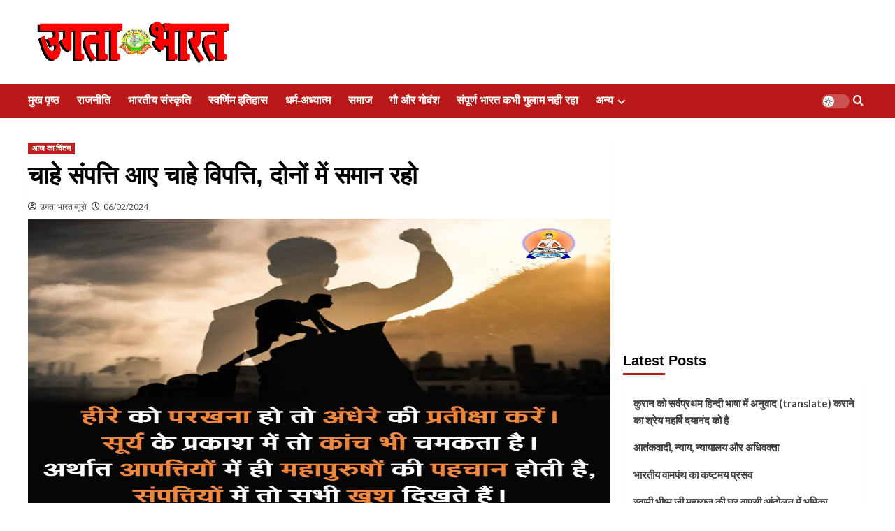

--- FILE ---
content_type: text/html; charset=UTF-8
request_url: https://www.ugtabharat.com/89640/
body_size: 38738
content:
<!doctype html><html dir="ltr" lang="en-US" prefix="og: https://ogp.me/ns#"><head><meta charset="UTF-8"><meta name="viewport" content="width=device-width, initial-scale=1"><link rel="profile" href="http://gmpg.org/xfn/11"> <script type="text/javascript">/*  */
(()=>{var e={};e.g=function(){if("object"==typeof globalThis)return globalThis;try{return this||new Function("return this")()}catch(e){if("object"==typeof window)return window}}(),function({ampUrl:n,isCustomizePreview:t,isAmpDevMode:r,noampQueryVarName:o,noampQueryVarValue:s,disabledStorageKey:i,mobileUserAgents:a,regexRegex:c}){if("undefined"==typeof sessionStorage)return;const d=new RegExp(c);if(!a.some((e=>{const n=e.match(d);return!(!n||!new RegExp(n[1],n[2]).test(navigator.userAgent))||navigator.userAgent.includes(e)})))return;e.g.addEventListener("DOMContentLoaded",(()=>{const e=document.getElementById("amp-mobile-version-switcher");if(!e)return;e.hidden=!1;const n=e.querySelector("a[href]");n&&n.addEventListener("click",(()=>{sessionStorage.removeItem(i)}))}));const g=r&&["paired-browsing-non-amp","paired-browsing-amp"].includes(window.name);if(sessionStorage.getItem(i)||t||g)return;const u=new URL(location.href),m=new URL(n);m.hash=u.hash,u.searchParams.has(o)&&s===u.searchParams.get(o)?sessionStorage.setItem(i,"1"):m.href!==u.href&&(window.stop(),location.replace(m.href))}({"ampUrl":"https:\/\/www.ugtabharat.com\/89640\/amp\/","noampQueryVarName":"noamp","noampQueryVarValue":"mobile","disabledStorageKey":"amp_mobile_redirect_disabled","mobileUserAgents":["Mobile","Android","Silk\/","Kindle","BlackBerry","Opera Mini","Opera Mobi"],"regexRegex":"^\\\/((?:.|\\n)+)\\\/([i]*)$","isCustomizePreview":false,"isAmpDevMode":false})})();
/*  */</script> <title>चाहे संपत्ति आए चाहे विपत्ति, दोनों में समान रहो</title><meta name="description" content="जीवन में कभी आपत्तियां आती हैं और कभी संपत्तियां। आपत्तियां आने पर सामान्य रूप से व्यक्ति परेशानी में पड़ जाता है। उसे कोई रास्ता नहीं सूझता। कोई उसका साथ देने को तैयार नहीं होता। उसके अपने लोग स्वार्थी बनकर उससे दूर चले जाते हैं। ऐसे आपत्ति काल में जो व्यक्ति घबरा जाता है, और सोचता" /><meta name="robots" content="max-image-preview:large" /><meta name="author" content="उगता भारत ब्यूरो"/><link rel="canonical" href="https://www.ugtabharat.com/89640/" /><meta name="generator" content="All in One SEO (AIOSEO) 4.9.3" /><meta property="og:locale" content="en_US" /><meta property="og:site_name" content="उगता भारत : हिंदी समाचार पत्र" /><meta property="og:type" content="article" /><meta property="og:title" content="चाहे संपत्ति आए चाहे विपत्ति, दोनों में समान रहो" /><meta property="og:description" content="जीवन में कभी आपत्तियां आती हैं और कभी संपत्तियां। आपत्तियां आने पर सामान्य रूप से व्यक्ति परेशानी में पड़ जाता है। उसे कोई रास्ता नहीं सूझता। कोई उसका साथ देने को तैयार नहीं होता। उसके अपने लोग स्वार्थी बनकर उससे दूर चले जाते हैं। ऐसे आपत्ति काल में जो व्यक्ति घबरा जाता है, और सोचता" /><meta property="og:url" content="https://www.ugtabharat.com/89640/" /><meta property="og:image" content="https://www.ugtabharat.com/wp-content/uploads/2024/02/IMG-20240204-WA0000.jpg" /><meta property="og:image:secure_url" content="https://www.ugtabharat.com/wp-content/uploads/2024/02/IMG-20240204-WA0000.jpg" /><meta property="og:image:width" content="1280" /><meta property="og:image:height" content="1280" /><meta property="article:published_time" content="2024-02-06T00:00:45+00:00" /><meta property="article:modified_time" content="2024-02-04T02:33:21+00:00" /><meta property="article:publisher" content="https://facebook.com/ugtabharat" /><meta name="twitter:card" content="summary_large_image" /><meta name="twitter:site" content="@ugtabharat" /><meta name="twitter:title" content="चाहे संपत्ति आए चाहे विपत्ति, दोनों में समान रहो" /><meta name="twitter:description" content="जीवन में कभी आपत्तियां आती हैं और कभी संपत्तियां। आपत्तियां आने पर सामान्य रूप से व्यक्ति परेशानी में पड़ जाता है। उसे कोई रास्ता नहीं सूझता। कोई उसका साथ देने को तैयार नहीं होता। उसके अपने लोग स्वार्थी बनकर उससे दूर चले जाते हैं। ऐसे आपत्ति काल में जो व्यक्ति घबरा जाता है, और सोचता" /><meta name="twitter:creator" content="@ugtabharat" /><meta name="twitter:image" content="https://www.ugtabharat.com/wp-content/uploads/2024/02/IMG-20240204-WA0000.jpg" /> <script type="application/ld+json" class="aioseo-schema">{"@context":"https:\/\/schema.org","@graph":[{"@type":"BlogPosting","@id":"https:\/\/www.ugtabharat.com\/89640\/#blogposting","name":"\u091a\u093e\u0939\u0947 \u0938\u0902\u092a\u0924\u094d\u0924\u093f \u0906\u090f \u091a\u093e\u0939\u0947 \u0935\u093f\u092a\u0924\u094d\u0924\u093f, \u0926\u094b\u0928\u094b\u0902 \u092e\u0947\u0902 \u0938\u092e\u093e\u0928 \u0930\u0939\u094b","headline":"\u091a\u093e\u0939\u0947 \u0938\u0902\u092a\u0924\u094d\u0924\u093f \u0906\u090f \u091a\u093e\u0939\u0947 \u0935\u093f\u092a\u0924\u094d\u0924\u093f, \u0926\u094b\u0928\u094b\u0902 \u092e\u0947\u0902 \u0938\u092e\u093e\u0928 \u0930\u0939\u094b","author":{"@id":"https:\/\/www.ugtabharat.com\/author\/ugtabharat\/#author"},"publisher":{"@id":"https:\/\/www.ugtabharat.com\/#organization"},"image":{"@type":"ImageObject","url":"https:\/\/i0.wp.com\/www.ugtabharat.com\/wp-content\/uploads\/2024\/02\/IMG-20240204-WA0000.jpg?fit=1280%2C1280&ssl=1","width":1280,"height":1280},"datePublished":"2024-02-06T05:30:45+05:30","dateModified":"2024-02-04T08:03:21+05:30","inLanguage":"en-US","mainEntityOfPage":{"@id":"https:\/\/www.ugtabharat.com\/89640\/#webpage"},"isPartOf":{"@id":"https:\/\/www.ugtabharat.com\/89640\/#webpage"},"articleSection":"\u0906\u091c \u0915\u093e \u091a\u093f\u0902\u0924\u0928"},{"@type":"BreadcrumbList","@id":"https:\/\/www.ugtabharat.com\/89640\/#breadcrumblist","itemListElement":[{"@type":"ListItem","@id":"https:\/\/www.ugtabharat.com#listItem","position":1,"name":"Home","item":"https:\/\/www.ugtabharat.com","nextItem":{"@type":"ListItem","@id":"https:\/\/www.ugtabharat.com\/topics\/aaj-ka-chintan\/#listItem","name":"\u0906\u091c \u0915\u093e \u091a\u093f\u0902\u0924\u0928"}},{"@type":"ListItem","@id":"https:\/\/www.ugtabharat.com\/topics\/aaj-ka-chintan\/#listItem","position":2,"name":"\u0906\u091c \u0915\u093e \u091a\u093f\u0902\u0924\u0928","item":"https:\/\/www.ugtabharat.com\/topics\/aaj-ka-chintan\/","nextItem":{"@type":"ListItem","@id":"https:\/\/www.ugtabharat.com\/89640\/#listItem","name":"\u091a\u093e\u0939\u0947 \u0938\u0902\u092a\u0924\u094d\u0924\u093f \u0906\u090f \u091a\u093e\u0939\u0947 \u0935\u093f\u092a\u0924\u094d\u0924\u093f, \u0926\u094b\u0928\u094b\u0902 \u092e\u0947\u0902 \u0938\u092e\u093e\u0928 \u0930\u0939\u094b"},"previousItem":{"@type":"ListItem","@id":"https:\/\/www.ugtabharat.com#listItem","name":"Home"}},{"@type":"ListItem","@id":"https:\/\/www.ugtabharat.com\/89640\/#listItem","position":3,"name":"\u091a\u093e\u0939\u0947 \u0938\u0902\u092a\u0924\u094d\u0924\u093f \u0906\u090f \u091a\u093e\u0939\u0947 \u0935\u093f\u092a\u0924\u094d\u0924\u093f, \u0926\u094b\u0928\u094b\u0902 \u092e\u0947\u0902 \u0938\u092e\u093e\u0928 \u0930\u0939\u094b","previousItem":{"@type":"ListItem","@id":"https:\/\/www.ugtabharat.com\/topics\/aaj-ka-chintan\/#listItem","name":"\u0906\u091c \u0915\u093e \u091a\u093f\u0902\u0924\u0928"}}]},{"@type":"Organization","@id":"https:\/\/www.ugtabharat.com\/#organization","name":"\u0909\u0917\u0924\u093e \u092d\u093e\u0930\u0924 : \u0939\u093f\u0902\u0926\u0940 \u0938\u092e\u093e\u091a\u093e\u0930 \u092a\u0924\u094d\u0930","url":"https:\/\/www.ugtabharat.com\/","logo":{"@type":"ImageObject","url":"https:\/\/i0.wp.com\/www.ugtabharat.com\/wp-content\/uploads\/2024\/11\/Ugta-Bharat-Logo.png?fit=490%2C471&ssl=1","@id":"https:\/\/www.ugtabharat.com\/89640\/#organizationLogo","width":490,"height":471,"caption":"Ugta Bharat Logo"},"image":{"@id":"https:\/\/www.ugtabharat.com\/89640\/#organizationLogo"},"sameAs":["https:\/\/facebook.com\/ugtabharat","https:\/\/x.com\/ugtabharat","https:\/\/instagram.com\/ugtabharat","https:\/\/youtube.com\/ugtabharat","https:\/\/hi.wikipedia.org\/wiki\/_"]},{"@type":"Person","@id":"https:\/\/www.ugtabharat.com\/author\/ugtabharat\/#author","url":"https:\/\/www.ugtabharat.com\/author\/ugtabharat\/","name":"\u0909\u0917\u0924\u093e \u092d\u093e\u0930\u0924 \u092c\u094d\u092f\u0942\u0930\u094b","image":{"@type":"ImageObject","@id":"https:\/\/www.ugtabharat.com\/89640\/#authorImage","url":"https:\/\/www.ugtabharat.com\/wp-content\/litespeed\/avatar\/7c3a50b48240a2d8ce54c31d37eb5326.jpg?ver=1768271890","width":96,"height":96,"caption":"\u0909\u0917\u0924\u093e \u092d\u093e\u0930\u0924 \u092c\u094d\u092f\u0942\u0930\u094b"}},{"@type":"WebPage","@id":"https:\/\/www.ugtabharat.com\/89640\/#webpage","url":"https:\/\/www.ugtabharat.com\/89640\/","name":"\u091a\u093e\u0939\u0947 \u0938\u0902\u092a\u0924\u094d\u0924\u093f \u0906\u090f \u091a\u093e\u0939\u0947 \u0935\u093f\u092a\u0924\u094d\u0924\u093f, \u0926\u094b\u0928\u094b\u0902 \u092e\u0947\u0902 \u0938\u092e\u093e\u0928 \u0930\u0939\u094b","description":"\u091c\u0940\u0935\u0928 \u092e\u0947\u0902 \u0915\u092d\u0940 \u0906\u092a\u0924\u094d\u0924\u093f\u092f\u093e\u0902 \u0906\u0924\u0940 \u0939\u0948\u0902 \u0914\u0930 \u0915\u092d\u0940 \u0938\u0902\u092a\u0924\u094d\u0924\u093f\u092f\u093e\u0902\u0964 \u0906\u092a\u0924\u094d\u0924\u093f\u092f\u093e\u0902 \u0906\u0928\u0947 \u092a\u0930 \u0938\u093e\u092e\u093e\u0928\u094d\u092f \u0930\u0942\u092a \u0938\u0947 \u0935\u094d\u092f\u0915\u094d\u0924\u093f \u092a\u0930\u0947\u0936\u093e\u0928\u0940 \u092e\u0947\u0902 \u092a\u0921\u093c \u091c\u093e\u0924\u093e \u0939\u0948\u0964 \u0909\u0938\u0947 \u0915\u094b\u0908 \u0930\u093e\u0938\u094d\u0924\u093e \u0928\u0939\u0940\u0902 \u0938\u0942\u091d\u0924\u093e\u0964 \u0915\u094b\u0908 \u0909\u0938\u0915\u093e \u0938\u093e\u0925 \u0926\u0947\u0928\u0947 \u0915\u094b \u0924\u0948\u092f\u093e\u0930 \u0928\u0939\u0940\u0902 \u0939\u094b\u0924\u093e\u0964 \u0909\u0938\u0915\u0947 \u0905\u092a\u0928\u0947 \u0932\u094b\u0917 \u0938\u094d\u0935\u093e\u0930\u094d\u0925\u0940 \u092c\u0928\u0915\u0930 \u0909\u0938\u0938\u0947 \u0926\u0942\u0930 \u091a\u0932\u0947 \u091c\u093e\u0924\u0947 \u0939\u0948\u0902\u0964 \u0910\u0938\u0947 \u0906\u092a\u0924\u094d\u0924\u093f \u0915\u093e\u0932 \u092e\u0947\u0902 \u091c\u094b \u0935\u094d\u092f\u0915\u094d\u0924\u093f \u0918\u092c\u0930\u093e \u091c\u093e\u0924\u093e \u0939\u0948, \u0914\u0930 \u0938\u094b\u091a\u0924\u093e","inLanguage":"en-US","isPartOf":{"@id":"https:\/\/www.ugtabharat.com\/#website"},"breadcrumb":{"@id":"https:\/\/www.ugtabharat.com\/89640\/#breadcrumblist"},"author":{"@id":"https:\/\/www.ugtabharat.com\/author\/ugtabharat\/#author"},"creator":{"@id":"https:\/\/www.ugtabharat.com\/author\/ugtabharat\/#author"},"image":{"@type":"ImageObject","url":"https:\/\/i0.wp.com\/www.ugtabharat.com\/wp-content\/uploads\/2024\/02\/IMG-20240204-WA0000.jpg?fit=1280%2C1280&ssl=1","@id":"https:\/\/www.ugtabharat.com\/89640\/#mainImage","width":1280,"height":1280},"primaryImageOfPage":{"@id":"https:\/\/www.ugtabharat.com\/89640\/#mainImage"},"datePublished":"2024-02-06T05:30:45+05:30","dateModified":"2024-02-04T08:03:21+05:30"},{"@type":"WebSite","@id":"https:\/\/www.ugtabharat.com\/#website","url":"https:\/\/www.ugtabharat.com\/","name":"\u0909\u0917\u0924\u093e \u092d\u093e\u0930\u0924 : \u0939\u093f\u0902\u0926\u0940 \u0938\u092e\u093e\u091a\u093e\u0930 \u092a\u0924\u094d\u0930","inLanguage":"en-US","publisher":{"@id":"https:\/\/www.ugtabharat.com\/#organization"}}]}</script> <link rel='preload' href='https://fonts.googleapis.com/css?family=Source%2BSans%2BPro%3A400%2C700%7CLato%3A400%2C700&#038;subset=latin&#038;display=swap' as='style' onload="this.onload=null;this.rel='stylesheet'" type='text/css' media='all' crossorigin='anonymous'><link rel='preconnect' href='https://fonts.googleapis.com' crossorigin='anonymous'><link rel='preconnect' href='https://fonts.gstatic.com' crossorigin='anonymous'><meta name="google-site-verification" content="Au9cOikRxRssLD74JRH6lvJrMDqYNb6MajKoSd3uPTI" />
 <script type="text/javascript" id="google_gtagjs-js-consent-mode-data-layer">/*  */
window.dataLayer = window.dataLayer || [];function gtag(){dataLayer.push(arguments);}
gtag('consent', 'default', {"ad_personalization":"denied","ad_storage":"denied","ad_user_data":"denied","analytics_storage":"denied","functionality_storage":"denied","security_storage":"denied","personalization_storage":"denied","region":["AT","BE","BG","CH","CY","CZ","DE","DK","EE","ES","FI","FR","GB","GR","HR","HU","IE","IS","IT","LI","LT","LU","LV","MT","NL","NO","PL","PT","RO","SE","SI","SK"],"wait_for_update":500});
window._googlesitekitConsentCategoryMap = {"statistics":["analytics_storage"],"marketing":["ad_storage","ad_user_data","ad_personalization"],"functional":["functionality_storage","security_storage"],"preferences":["personalization_storage"]};
window._googlesitekitConsents = {"ad_personalization":"denied","ad_storage":"denied","ad_user_data":"denied","analytics_storage":"denied","functionality_storage":"denied","security_storage":"denied","personalization_storage":"denied","region":["AT","BE","BG","CH","CY","CZ","DE","DK","EE","ES","FI","FR","GB","GR","HR","HU","IE","IS","IT","LI","LT","LU","LV","MT","NL","NO","PL","PT","RO","SE","SI","SK"],"wait_for_update":500};
/*  */</script> <link rel='dns-prefetch' href='//www.googletagmanager.com' /><link rel='dns-prefetch' href='//fonts.googleapis.com' /><link rel='dns-prefetch' href='//jetpack.wordpress.com' /><link rel='dns-prefetch' href='//s0.wp.com' /><link rel='dns-prefetch' href='//public-api.wordpress.com' /><link rel='dns-prefetch' href='//0.gravatar.com' /><link rel='dns-prefetch' href='//1.gravatar.com' /><link rel='dns-prefetch' href='//2.gravatar.com' /><link rel='preconnect' href='https://fonts.googleapis.com' /><link rel='preconnect' href='https://fonts.gstatic.com' /><link rel='preconnect' href='//c0.wp.com' /><link rel='preconnect' href='//i0.wp.com' /><link rel="alternate" type="application/rss+xml" title="उगता भारत : हिंदी समाचार पत्र &raquo; Feed" href="https://www.ugtabharat.com/feed/" /><link rel="alternate" type="application/rss+xml" title="उगता भारत : हिंदी समाचार पत्र &raquo; Comments Feed" href="https://www.ugtabharat.com/comments/feed/" /><link rel="alternate" type="application/rss+xml" title="उगता भारत : हिंदी समाचार पत्र &raquo; चाहे संपत्ति आए चाहे विपत्ति, दोनों में समान रहो Comments Feed" href="https://www.ugtabharat.com/89640/feed/" /><link rel="alternate" title="oEmbed (JSON)" type="application/json+oembed" href="https://www.ugtabharat.com/wp-json/oembed/1.0/embed?url=https%3A%2F%2Fwww.ugtabharat.com%2F89640%2F" /><link rel="alternate" title="oEmbed (XML)" type="text/xml+oembed" href="https://www.ugtabharat.com/wp-json/oembed/1.0/embed?url=https%3A%2F%2Fwww.ugtabharat.com%2F89640%2F&#038;format=xml" /><style id='wp-img-auto-sizes-contain-inline-css' type='text/css'>img:is([sizes=auto i],[sizes^="auto," i]){contain-intrinsic-size:3000px 1500px}
/*# sourceURL=wp-img-auto-sizes-contain-inline-css */</style><link rel='stylesheet' id='jetpack_related-posts-css' href='https://c0.wp.com/p/jetpack/15.4/modules/related-posts/related-posts.css' type='text/css' media='all' /><link rel='stylesheet' id='wp-block-library-css' href='https://c0.wp.com/c/6.9/wp-includes/css/dist/block-library/style.min.css' type='text/css' media='all' /><style id='global-styles-inline-css' type='text/css'>:root{--wp--preset--aspect-ratio--square: 1;--wp--preset--aspect-ratio--4-3: 4/3;--wp--preset--aspect-ratio--3-4: 3/4;--wp--preset--aspect-ratio--3-2: 3/2;--wp--preset--aspect-ratio--2-3: 2/3;--wp--preset--aspect-ratio--16-9: 16/9;--wp--preset--aspect-ratio--9-16: 9/16;--wp--preset--color--black: #000000;--wp--preset--color--cyan-bluish-gray: #abb8c3;--wp--preset--color--white: #ffffff;--wp--preset--color--pale-pink: #f78da7;--wp--preset--color--vivid-red: #cf2e2e;--wp--preset--color--luminous-vivid-orange: #ff6900;--wp--preset--color--luminous-vivid-amber: #fcb900;--wp--preset--color--light-green-cyan: #7bdcb5;--wp--preset--color--vivid-green-cyan: #00d084;--wp--preset--color--pale-cyan-blue: #8ed1fc;--wp--preset--color--vivid-cyan-blue: #0693e3;--wp--preset--color--vivid-purple: #9b51e0;--wp--preset--gradient--vivid-cyan-blue-to-vivid-purple: linear-gradient(135deg,rgb(6,147,227) 0%,rgb(155,81,224) 100%);--wp--preset--gradient--light-green-cyan-to-vivid-green-cyan: linear-gradient(135deg,rgb(122,220,180) 0%,rgb(0,208,130) 100%);--wp--preset--gradient--luminous-vivid-amber-to-luminous-vivid-orange: linear-gradient(135deg,rgb(252,185,0) 0%,rgb(255,105,0) 100%);--wp--preset--gradient--luminous-vivid-orange-to-vivid-red: linear-gradient(135deg,rgb(255,105,0) 0%,rgb(207,46,46) 100%);--wp--preset--gradient--very-light-gray-to-cyan-bluish-gray: linear-gradient(135deg,rgb(238,238,238) 0%,rgb(169,184,195) 100%);--wp--preset--gradient--cool-to-warm-spectrum: linear-gradient(135deg,rgb(74,234,220) 0%,rgb(151,120,209) 20%,rgb(207,42,186) 40%,rgb(238,44,130) 60%,rgb(251,105,98) 80%,rgb(254,248,76) 100%);--wp--preset--gradient--blush-light-purple: linear-gradient(135deg,rgb(255,206,236) 0%,rgb(152,150,240) 100%);--wp--preset--gradient--blush-bordeaux: linear-gradient(135deg,rgb(254,205,165) 0%,rgb(254,45,45) 50%,rgb(107,0,62) 100%);--wp--preset--gradient--luminous-dusk: linear-gradient(135deg,rgb(255,203,112) 0%,rgb(199,81,192) 50%,rgb(65,88,208) 100%);--wp--preset--gradient--pale-ocean: linear-gradient(135deg,rgb(255,245,203) 0%,rgb(182,227,212) 50%,rgb(51,167,181) 100%);--wp--preset--gradient--electric-grass: linear-gradient(135deg,rgb(202,248,128) 0%,rgb(113,206,126) 100%);--wp--preset--gradient--midnight: linear-gradient(135deg,rgb(2,3,129) 0%,rgb(40,116,252) 100%);--wp--preset--font-size--small: 13px;--wp--preset--font-size--medium: 20px;--wp--preset--font-size--large: 36px;--wp--preset--font-size--x-large: 42px;--wp--preset--spacing--20: 0.44rem;--wp--preset--spacing--30: 0.67rem;--wp--preset--spacing--40: 1rem;--wp--preset--spacing--50: 1.5rem;--wp--preset--spacing--60: 2.25rem;--wp--preset--spacing--70: 3.38rem;--wp--preset--spacing--80: 5.06rem;--wp--preset--shadow--natural: 6px 6px 9px rgba(0, 0, 0, 0.2);--wp--preset--shadow--deep: 12px 12px 50px rgba(0, 0, 0, 0.4);--wp--preset--shadow--sharp: 6px 6px 0px rgba(0, 0, 0, 0.2);--wp--preset--shadow--outlined: 6px 6px 0px -3px rgb(255, 255, 255), 6px 6px rgb(0, 0, 0);--wp--preset--shadow--crisp: 6px 6px 0px rgb(0, 0, 0);}:root { --wp--style--global--content-size: 800px;--wp--style--global--wide-size: 1200px; }:where(body) { margin: 0; }.wp-site-blocks > .alignleft { float: left; margin-right: 2em; }.wp-site-blocks > .alignright { float: right; margin-left: 2em; }.wp-site-blocks > .aligncenter { justify-content: center; margin-left: auto; margin-right: auto; }:where(.wp-site-blocks) > * { margin-block-start: 24px; margin-block-end: 0; }:where(.wp-site-blocks) > :first-child { margin-block-start: 0; }:where(.wp-site-blocks) > :last-child { margin-block-end: 0; }:root { --wp--style--block-gap: 24px; }:root :where(.is-layout-flow) > :first-child{margin-block-start: 0;}:root :where(.is-layout-flow) > :last-child{margin-block-end: 0;}:root :where(.is-layout-flow) > *{margin-block-start: 24px;margin-block-end: 0;}:root :where(.is-layout-constrained) > :first-child{margin-block-start: 0;}:root :where(.is-layout-constrained) > :last-child{margin-block-end: 0;}:root :where(.is-layout-constrained) > *{margin-block-start: 24px;margin-block-end: 0;}:root :where(.is-layout-flex){gap: 24px;}:root :where(.is-layout-grid){gap: 24px;}.is-layout-flow > .alignleft{float: left;margin-inline-start: 0;margin-inline-end: 2em;}.is-layout-flow > .alignright{float: right;margin-inline-start: 2em;margin-inline-end: 0;}.is-layout-flow > .aligncenter{margin-left: auto !important;margin-right: auto !important;}.is-layout-constrained > .alignleft{float: left;margin-inline-start: 0;margin-inline-end: 2em;}.is-layout-constrained > .alignright{float: right;margin-inline-start: 2em;margin-inline-end: 0;}.is-layout-constrained > .aligncenter{margin-left: auto !important;margin-right: auto !important;}.is-layout-constrained > :where(:not(.alignleft):not(.alignright):not(.alignfull)){max-width: var(--wp--style--global--content-size);margin-left: auto !important;margin-right: auto !important;}.is-layout-constrained > .alignwide{max-width: var(--wp--style--global--wide-size);}body .is-layout-flex{display: flex;}.is-layout-flex{flex-wrap: wrap;align-items: center;}.is-layout-flex > :is(*, div){margin: 0;}body .is-layout-grid{display: grid;}.is-layout-grid > :is(*, div){margin: 0;}body{padding-top: 0px;padding-right: 0px;padding-bottom: 0px;padding-left: 0px;}a:where(:not(.wp-element-button)){text-decoration: none;}:root :where(.wp-element-button, .wp-block-button__link){background-color: #32373c;border-radius: 0;border-width: 0;color: #fff;font-family: inherit;font-size: inherit;font-style: inherit;font-weight: inherit;letter-spacing: inherit;line-height: inherit;padding-top: calc(0.667em + 2px);padding-right: calc(1.333em + 2px);padding-bottom: calc(0.667em + 2px);padding-left: calc(1.333em + 2px);text-decoration: none;text-transform: inherit;}.has-black-color{color: var(--wp--preset--color--black) !important;}.has-cyan-bluish-gray-color{color: var(--wp--preset--color--cyan-bluish-gray) !important;}.has-white-color{color: var(--wp--preset--color--white) !important;}.has-pale-pink-color{color: var(--wp--preset--color--pale-pink) !important;}.has-vivid-red-color{color: var(--wp--preset--color--vivid-red) !important;}.has-luminous-vivid-orange-color{color: var(--wp--preset--color--luminous-vivid-orange) !important;}.has-luminous-vivid-amber-color{color: var(--wp--preset--color--luminous-vivid-amber) !important;}.has-light-green-cyan-color{color: var(--wp--preset--color--light-green-cyan) !important;}.has-vivid-green-cyan-color{color: var(--wp--preset--color--vivid-green-cyan) !important;}.has-pale-cyan-blue-color{color: var(--wp--preset--color--pale-cyan-blue) !important;}.has-vivid-cyan-blue-color{color: var(--wp--preset--color--vivid-cyan-blue) !important;}.has-vivid-purple-color{color: var(--wp--preset--color--vivid-purple) !important;}.has-black-background-color{background-color: var(--wp--preset--color--black) !important;}.has-cyan-bluish-gray-background-color{background-color: var(--wp--preset--color--cyan-bluish-gray) !important;}.has-white-background-color{background-color: var(--wp--preset--color--white) !important;}.has-pale-pink-background-color{background-color: var(--wp--preset--color--pale-pink) !important;}.has-vivid-red-background-color{background-color: var(--wp--preset--color--vivid-red) !important;}.has-luminous-vivid-orange-background-color{background-color: var(--wp--preset--color--luminous-vivid-orange) !important;}.has-luminous-vivid-amber-background-color{background-color: var(--wp--preset--color--luminous-vivid-amber) !important;}.has-light-green-cyan-background-color{background-color: var(--wp--preset--color--light-green-cyan) !important;}.has-vivid-green-cyan-background-color{background-color: var(--wp--preset--color--vivid-green-cyan) !important;}.has-pale-cyan-blue-background-color{background-color: var(--wp--preset--color--pale-cyan-blue) !important;}.has-vivid-cyan-blue-background-color{background-color: var(--wp--preset--color--vivid-cyan-blue) !important;}.has-vivid-purple-background-color{background-color: var(--wp--preset--color--vivid-purple) !important;}.has-black-border-color{border-color: var(--wp--preset--color--black) !important;}.has-cyan-bluish-gray-border-color{border-color: var(--wp--preset--color--cyan-bluish-gray) !important;}.has-white-border-color{border-color: var(--wp--preset--color--white) !important;}.has-pale-pink-border-color{border-color: var(--wp--preset--color--pale-pink) !important;}.has-vivid-red-border-color{border-color: var(--wp--preset--color--vivid-red) !important;}.has-luminous-vivid-orange-border-color{border-color: var(--wp--preset--color--luminous-vivid-orange) !important;}.has-luminous-vivid-amber-border-color{border-color: var(--wp--preset--color--luminous-vivid-amber) !important;}.has-light-green-cyan-border-color{border-color: var(--wp--preset--color--light-green-cyan) !important;}.has-vivid-green-cyan-border-color{border-color: var(--wp--preset--color--vivid-green-cyan) !important;}.has-pale-cyan-blue-border-color{border-color: var(--wp--preset--color--pale-cyan-blue) !important;}.has-vivid-cyan-blue-border-color{border-color: var(--wp--preset--color--vivid-cyan-blue) !important;}.has-vivid-purple-border-color{border-color: var(--wp--preset--color--vivid-purple) !important;}.has-vivid-cyan-blue-to-vivid-purple-gradient-background{background: var(--wp--preset--gradient--vivid-cyan-blue-to-vivid-purple) !important;}.has-light-green-cyan-to-vivid-green-cyan-gradient-background{background: var(--wp--preset--gradient--light-green-cyan-to-vivid-green-cyan) !important;}.has-luminous-vivid-amber-to-luminous-vivid-orange-gradient-background{background: var(--wp--preset--gradient--luminous-vivid-amber-to-luminous-vivid-orange) !important;}.has-luminous-vivid-orange-to-vivid-red-gradient-background{background: var(--wp--preset--gradient--luminous-vivid-orange-to-vivid-red) !important;}.has-very-light-gray-to-cyan-bluish-gray-gradient-background{background: var(--wp--preset--gradient--very-light-gray-to-cyan-bluish-gray) !important;}.has-cool-to-warm-spectrum-gradient-background{background: var(--wp--preset--gradient--cool-to-warm-spectrum) !important;}.has-blush-light-purple-gradient-background{background: var(--wp--preset--gradient--blush-light-purple) !important;}.has-blush-bordeaux-gradient-background{background: var(--wp--preset--gradient--blush-bordeaux) !important;}.has-luminous-dusk-gradient-background{background: var(--wp--preset--gradient--luminous-dusk) !important;}.has-pale-ocean-gradient-background{background: var(--wp--preset--gradient--pale-ocean) !important;}.has-electric-grass-gradient-background{background: var(--wp--preset--gradient--electric-grass) !important;}.has-midnight-gradient-background{background: var(--wp--preset--gradient--midnight) !important;}.has-small-font-size{font-size: var(--wp--preset--font-size--small) !important;}.has-medium-font-size{font-size: var(--wp--preset--font-size--medium) !important;}.has-large-font-size{font-size: var(--wp--preset--font-size--large) !important;}.has-x-large-font-size{font-size: var(--wp--preset--font-size--x-large) !important;}
/*# sourceURL=global-styles-inline-css */</style><link crossorigin="anonymous" rel='stylesheet' id='covernews-google-fonts-css' href='https://fonts.googleapis.com/css?family=Source%2BSans%2BPro%3A400%2C700%7CLato%3A400%2C700&#038;subset=latin&#038;display=swap' type='text/css' media='all' /><link data-optimized="1" rel='stylesheet' id='covernews-icons-css' href='https://www.ugtabharat.com/wp-content/litespeed/css/0855ad699ed6a3ca3fe72e5ec895512f.css?ver=2d761' type='text/css' media='all' /><link data-optimized="1" rel='stylesheet' id='bootstrap-css' href='https://www.ugtabharat.com/wp-content/litespeed/css/774a5b9df6cc858ffb11930de4d7dda8.css?ver=624cf' type='text/css' media='all' /><link data-optimized="1" rel='stylesheet' id='covernews-style-css' href='https://www.ugtabharat.com/wp-content/litespeed/css/c454ad554fa865006fc2040c765998f7.css?ver=065f3' type='text/css' media='all' /><link data-optimized="1" rel='stylesheet' id='covernews_header_builder-css' href='https://www.ugtabharat.com/wp-content/litespeed/css/fe51f2199b555d371f30782acf9f3f81.css?ver=f3f81' type='text/css' media='all' /><link rel='stylesheet' id='sharedaddy-css' href='https://c0.wp.com/p/jetpack/15.4/modules/sharedaddy/sharing.css' type='text/css' media='all' /><link rel='stylesheet' id='social-logos-css' href='https://c0.wp.com/p/jetpack/15.4/_inc/social-logos/social-logos.min.css' type='text/css' media='all' /> <script type="text/javascript" id="jetpack_related-posts-js-extra">/*  */
var related_posts_js_options = {"post_heading":"h4"};
//# sourceURL=jetpack_related-posts-js-extra
/*  */</script> <script type="text/javascript" src="https://c0.wp.com/p/jetpack/15.4/_inc/build/related-posts/related-posts.min.js" id="jetpack_related-posts-js"></script> <script type="text/javascript" src="https://c0.wp.com/c/6.9/wp-includes/js/jquery/jquery.min.js" id="jquery-core-js"></script> <script type="text/javascript" src="https://c0.wp.com/c/6.9/wp-includes/js/jquery/jquery-migrate.min.js" id="jquery-migrate-js"></script> 
 <script type="text/javascript" src="https://www.googletagmanager.com/gtag/js?id=GT-KFTQ34L" id="google_gtagjs-js" async></script> <script type="text/javascript" id="google_gtagjs-js-after">/*  */
window.dataLayer = window.dataLayer || [];function gtag(){dataLayer.push(arguments);}
gtag("set","linker",{"domains":["www.ugtabharat.com"]});
gtag("js", new Date());
gtag("set", "developer_id.dZTNiMT", true);
gtag("config", "GT-KFTQ34L");
 window._googlesitekit = window._googlesitekit || {}; window._googlesitekit.throttledEvents = []; window._googlesitekit.gtagEvent = (name, data) => { var key = JSON.stringify( { name, data } ); if ( !! window._googlesitekit.throttledEvents[ key ] ) { return; } window._googlesitekit.throttledEvents[ key ] = true; setTimeout( () => { delete window._googlesitekit.throttledEvents[ key ]; }, 5 ); gtag( "event", name, { ...data, event_source: "site-kit" } ); }; 
//# sourceURL=google_gtagjs-js-after
/*  */</script> <link rel="https://api.w.org/" href="https://www.ugtabharat.com/wp-json/" /><link rel="alternate" title="JSON" type="application/json" href="https://www.ugtabharat.com/wp-json/wp/v2/posts/89640" /><link rel="EditURI" type="application/rsd+xml" title="RSD" href="https://www.ugtabharat.com/xmlrpc.php?rsd" /><meta name="generator" content="WordPress 6.9" /><link rel='shortlink' href='https://www.ugtabharat.com/?p=89640' /><meta name="generator" content="Site Kit by Google 1.170.0" /><link rel="alternate" type="text/html" media="only screen and (max-width: 640px)" href="https://www.ugtabharat.com/89640/amp/"><link rel="pingback" href="https://www.ugtabharat.com/xmlrpc.php"><meta name="google-adsense-platform-account" content="ca-host-pub-2644536267352236"><meta name="google-adsense-platform-domain" content="sitekit.withgoogle.com">
<style type="text/css">.site-title,
            .site-description {
                position: absolute;
                clip: rect(1px, 1px, 1px, 1px);
                display: none;
            }

                    .elementor-template-full-width .elementor-section.elementor-section-full_width > .elementor-container,
        .elementor-template-full-width .elementor-section.elementor-section-boxed > .elementor-container{
            max-width: 1200px;
        }
        @media (min-width: 1600px){
            .elementor-template-full-width .elementor-section.elementor-section-full_width > .elementor-container,
            .elementor-template-full-width .elementor-section.elementor-section-boxed > .elementor-container{
                max-width: 1600px;
            }
        }
        
        .align-content-left .elementor-section-stretched,
        .align-content-right .elementor-section-stretched {
            max-width: 100%;
            left: 0 !important;
        }</style><style type="text/css" id="custom-background-css">body.custom-background { background-color: #ffffff; }</style><link rel="amphtml" href="https://www.ugtabharat.com/89640/amp/"><style>#amp-mobile-version-switcher{left:0;position:absolute;width:100%;z-index:100}#amp-mobile-version-switcher>a{background-color:#444;border:0;color:#eaeaea;display:block;font-family:-apple-system,BlinkMacSystemFont,Segoe UI,Roboto,Oxygen-Sans,Ubuntu,Cantarell,Helvetica Neue,sans-serif;font-size:16px;font-weight:600;padding:15px 0;text-align:center;-webkit-text-decoration:none;text-decoration:none}#amp-mobile-version-switcher>a:active,#amp-mobile-version-switcher>a:focus,#amp-mobile-version-switcher>a:hover{-webkit-text-decoration:underline;text-decoration:underline}</style><style type="text/css">.saboxplugin-wrap{-webkit-box-sizing:border-box;-moz-box-sizing:border-box;-ms-box-sizing:border-box;box-sizing:border-box;border:1px solid #eee;width:100%;clear:both;display:block;overflow:hidden;word-wrap:break-word;position:relative}.saboxplugin-wrap .saboxplugin-gravatar{float:left;padding:0 20px 20px 20px}.saboxplugin-wrap .saboxplugin-gravatar img{max-width:100px;height:auto;border-radius:0;}.saboxplugin-wrap .saboxplugin-authorname{font-size:18px;line-height:1;margin:20px 0 0 20px;display:block}.saboxplugin-wrap .saboxplugin-authorname a{text-decoration:none}.saboxplugin-wrap .saboxplugin-authorname a:focus{outline:0}.saboxplugin-wrap .saboxplugin-desc{display:block;margin:5px 20px}.saboxplugin-wrap .saboxplugin-desc a{text-decoration:underline}.saboxplugin-wrap .saboxplugin-desc p{margin:5px 0 12px}.saboxplugin-wrap .saboxplugin-web{margin:0 20px 15px;text-align:left}.saboxplugin-wrap .sab-web-position{text-align:right}.saboxplugin-wrap .saboxplugin-web a{color:#ccc;text-decoration:none}.saboxplugin-wrap .saboxplugin-socials{position:relative;display:block;background:#fcfcfc;padding:5px;border-top:1px solid #eee}.saboxplugin-wrap .saboxplugin-socials a svg{width:20px;height:20px}.saboxplugin-wrap .saboxplugin-socials a svg .st2{fill:#fff; transform-origin:center center;}.saboxplugin-wrap .saboxplugin-socials a svg .st1{fill:rgba(0,0,0,.3)}.saboxplugin-wrap .saboxplugin-socials a:hover{opacity:.8;-webkit-transition:opacity .4s;-moz-transition:opacity .4s;-o-transition:opacity .4s;transition:opacity .4s;box-shadow:none!important;-webkit-box-shadow:none!important}.saboxplugin-wrap .saboxplugin-socials .saboxplugin-icon-color{box-shadow:none;padding:0;border:0;-webkit-transition:opacity .4s;-moz-transition:opacity .4s;-o-transition:opacity .4s;transition:opacity .4s;display:inline-block;color:#fff;font-size:0;text-decoration:inherit;margin:5px;-webkit-border-radius:0;-moz-border-radius:0;-ms-border-radius:0;-o-border-radius:0;border-radius:0;overflow:hidden}.saboxplugin-wrap .saboxplugin-socials .saboxplugin-icon-grey{text-decoration:inherit;box-shadow:none;position:relative;display:-moz-inline-stack;display:inline-block;vertical-align:middle;zoom:1;margin:10px 5px;color:#444;fill:#444}.clearfix:after,.clearfix:before{content:' ';display:table;line-height:0;clear:both}.ie7 .clearfix{zoom:1}.saboxplugin-socials.sabox-colored .saboxplugin-icon-color .sab-twitch{border-color:#38245c}.saboxplugin-socials.sabox-colored .saboxplugin-icon-color .sab-behance{border-color:#003eb0}.saboxplugin-socials.sabox-colored .saboxplugin-icon-color .sab-deviantart{border-color:#036824}.saboxplugin-socials.sabox-colored .saboxplugin-icon-color .sab-digg{border-color:#00327c}.saboxplugin-socials.sabox-colored .saboxplugin-icon-color .sab-dribbble{border-color:#ba1655}.saboxplugin-socials.sabox-colored .saboxplugin-icon-color .sab-facebook{border-color:#1e2e4f}.saboxplugin-socials.sabox-colored .saboxplugin-icon-color .sab-flickr{border-color:#003576}.saboxplugin-socials.sabox-colored .saboxplugin-icon-color .sab-github{border-color:#264874}.saboxplugin-socials.sabox-colored .saboxplugin-icon-color .sab-google{border-color:#0b51c5}.saboxplugin-socials.sabox-colored .saboxplugin-icon-color .sab-html5{border-color:#902e13}.saboxplugin-socials.sabox-colored .saboxplugin-icon-color .sab-instagram{border-color:#1630aa}.saboxplugin-socials.sabox-colored .saboxplugin-icon-color .sab-linkedin{border-color:#00344f}.saboxplugin-socials.sabox-colored .saboxplugin-icon-color .sab-pinterest{border-color:#5b040e}.saboxplugin-socials.sabox-colored .saboxplugin-icon-color .sab-reddit{border-color:#992900}.saboxplugin-socials.sabox-colored .saboxplugin-icon-color .sab-rss{border-color:#a43b0a}.saboxplugin-socials.sabox-colored .saboxplugin-icon-color .sab-sharethis{border-color:#5d8420}.saboxplugin-socials.sabox-colored .saboxplugin-icon-color .sab-soundcloud{border-color:#995200}.saboxplugin-socials.sabox-colored .saboxplugin-icon-color .sab-spotify{border-color:#0f612c}.saboxplugin-socials.sabox-colored .saboxplugin-icon-color .sab-stackoverflow{border-color:#a95009}.saboxplugin-socials.sabox-colored .saboxplugin-icon-color .sab-steam{border-color:#006388}.saboxplugin-socials.sabox-colored .saboxplugin-icon-color .sab-user_email{border-color:#b84e05}.saboxplugin-socials.sabox-colored .saboxplugin-icon-color .sab-tumblr{border-color:#10151b}.saboxplugin-socials.sabox-colored .saboxplugin-icon-color .sab-twitter{border-color:#0967a0}.saboxplugin-socials.sabox-colored .saboxplugin-icon-color .sab-vimeo{border-color:#0d7091}.saboxplugin-socials.sabox-colored .saboxplugin-icon-color .sab-windows{border-color:#003f71}.saboxplugin-socials.sabox-colored .saboxplugin-icon-color .sab-whatsapp{border-color:#003f71}.saboxplugin-socials.sabox-colored .saboxplugin-icon-color .sab-wordpress{border-color:#0f3647}.saboxplugin-socials.sabox-colored .saboxplugin-icon-color .sab-yahoo{border-color:#14002d}.saboxplugin-socials.sabox-colored .saboxplugin-icon-color .sab-youtube{border-color:#900}.saboxplugin-socials.sabox-colored .saboxplugin-icon-color .sab-xing{border-color:#000202}.saboxplugin-socials.sabox-colored .saboxplugin-icon-color .sab-mixcloud{border-color:#2475a0}.saboxplugin-socials.sabox-colored .saboxplugin-icon-color .sab-vk{border-color:#243549}.saboxplugin-socials.sabox-colored .saboxplugin-icon-color .sab-medium{border-color:#00452c}.saboxplugin-socials.sabox-colored .saboxplugin-icon-color .sab-quora{border-color:#420e00}.saboxplugin-socials.sabox-colored .saboxplugin-icon-color .sab-meetup{border-color:#9b181c}.saboxplugin-socials.sabox-colored .saboxplugin-icon-color .sab-goodreads{border-color:#000}.saboxplugin-socials.sabox-colored .saboxplugin-icon-color .sab-snapchat{border-color:#999700}.saboxplugin-socials.sabox-colored .saboxplugin-icon-color .sab-500px{border-color:#00557f}.saboxplugin-socials.sabox-colored .saboxplugin-icon-color .sab-mastodont{border-color:#185886}.sabox-plus-item{margin-bottom:20px}@media screen and (max-width:480px){.saboxplugin-wrap{text-align:center}.saboxplugin-wrap .saboxplugin-gravatar{float:none;padding:20px 0;text-align:center;margin:0 auto;display:block}.saboxplugin-wrap .saboxplugin-gravatar img{float:none;display:inline-block;display:-moz-inline-stack;vertical-align:middle;zoom:1}.saboxplugin-wrap .saboxplugin-desc{margin:0 10px 20px;text-align:center}.saboxplugin-wrap .saboxplugin-authorname{text-align:center;margin:10px 0 20px}}body .saboxplugin-authorname a,body .saboxplugin-authorname a:hover{box-shadow:none;-webkit-box-shadow:none}a.sab-profile-edit{font-size:16px!important;line-height:1!important}.sab-edit-settings a,a.sab-profile-edit{color:#0073aa!important;box-shadow:none!important;-webkit-box-shadow:none!important}.sab-edit-settings{margin-right:15px;position:absolute;right:0;z-index:2;bottom:10px;line-height:20px}.sab-edit-settings i{margin-left:5px}.saboxplugin-socials{line-height:1!important}.rtl .saboxplugin-wrap .saboxplugin-gravatar{float:right}.rtl .saboxplugin-wrap .saboxplugin-authorname{display:flex;align-items:center}.rtl .saboxplugin-wrap .saboxplugin-authorname .sab-profile-edit{margin-right:10px}.rtl .sab-edit-settings{right:auto;left:0}img.sab-custom-avatar{max-width:75px;}.saboxplugin-wrap {border-color:#cecece;}.saboxplugin-wrap .saboxplugin-socials {border-color:#cecece;}.saboxplugin-wrap{ border-width: 4px; }.saboxplugin-wrap .saboxplugin-gravatar img {-webkit-border-radius:50%;-moz-border-radius:50%;-ms-border-radius:50%;-o-border-radius:50%;border-radius:50%;}.saboxplugin-wrap .saboxplugin-gravatar img {-webkit-border-radius:50%;-moz-border-radius:50%;-ms-border-radius:50%;-o-border-radius:50%;border-radius:50%;}.saboxplugin-wrap {margin-top:0px; margin-bottom:0px; padding: 0px 0px }.saboxplugin-wrap .saboxplugin-authorname {font-size:20px; line-height:27px;}.saboxplugin-wrap .saboxplugin-desc p, .saboxplugin-wrap .saboxplugin-desc {font-size:14px !important; line-height:21px !important;}.saboxplugin-wrap .saboxplugin-web {font-size:14px;}.saboxplugin-wrap .saboxplugin-socials a svg {width:18px;height:18px;}</style><link rel="icon" href="https://i0.wp.com/www.ugtabharat.com/wp-content/uploads/2024/11/Ugta-Bharat-Logo.png?fit=32%2C32&#038;ssl=1" sizes="32x32" /><link rel="icon" href="https://i0.wp.com/www.ugtabharat.com/wp-content/uploads/2024/11/Ugta-Bharat-Logo.png?fit=192%2C185&#038;ssl=1" sizes="192x192" /><link rel="apple-touch-icon" href="https://i0.wp.com/www.ugtabharat.com/wp-content/uploads/2024/11/Ugta-Bharat-Logo.png?fit=180%2C173&#038;ssl=1" /><meta name="msapplication-TileImage" content="https://i0.wp.com/www.ugtabharat.com/wp-content/uploads/2024/11/Ugta-Bharat-Logo.png?fit=270%2C260&#038;ssl=1" /><style type="text/css" id="wp-custom-css">element.style {
    width: 100%;
    height: 100px;
    border: 0px;
}
.secondary-footer {
    padding: 0px 0;
}
.entry-content-wrap h1 {
    text-align: none;
}
.entry-content-wrap p {
    text-align: justify;
}
.page-content, .entry-content, .entry-summary {
    margin: 1em 0 0;
}
.entry-content, #secondary .widget, .comments-area, .woocommerce div.product .woocommerce-tabs .panel {
    padding: 3px;
}
.hentry .entry-header-details {
    padding: 0 0 6px;
}
.comment-respond .comment-reply-title
{margin: 0;
    margin-top: 0px;
}
.comments-area .comment-notes{
    margin-bottom: 5px;
}
.spotlight-post, .single-column-posts, #secondary .widget, article .entry-content-wrap, article .comments-area, article .em-posts-promotions .widget {
    background-color: #fff;
    margin: 0 0 7px;
    position: relative;
}
.grecaptcha-badge { visibility: hidden; }
.post-thumbnail img {
    width: 100%;
    height: 460px;
}
.footer-nav-wrapper ul li a {
    padding-right: 16px;
    font-size: xx-small;
}
header.entry-header h1.entry-title {
    font-size: 35px;
	line-height: 1.4;
}
.figure-categories.figure-categories-bg {
    line-height: 2.5;
}
h3, h6 {
    font-weight: normal;
}
.single .entry-content-wrap {
    font-size: 17px;
}
.figure-categories.figure-categories-bg {
    line-height: 0;
}</style></head><body class="wp-singular post-template-default single single-post postid-89640 single-format-standard custom-background wp-custom-logo wp-embed-responsive wp-theme-covernews default-content-layout archive-layout-grid default aft-container-default aft-main-banner-slider-editors-picks-trending single-content-mode-default header-image-default align-content-left aft-and"><div id="page" class="site">
<a class="skip-link screen-reader-text" href="#content">Skip to content</a><div class="header-layout-1"><header id="masthead" class="site-header"><div class="masthead-banner " data-background=""><div class="container"><div class="row"><div class="af-middle-container"><div class="main-bar-left"><div class="site-branding">
<a href="https://www.ugtabharat.com/" class="custom-logo-link" rel="home"><img width="300" height="60" src="https://i0.wp.com/www.ugtabharat.com/wp-content/uploads/2018/10/logo.png?fit=300%2C60&amp;ssl=1" class="custom-logo" alt="Ugta Bharat Logo" decoding="async" loading="lazy" /></a><p class="site-title font-family-1">
<a href="https://www.ugtabharat.com/"
rel="home">उगता भारत : हिंदी समाचार पत्र</a></p></div></div><div class="main-bar-center"></div><div class="main-bar-right"><div class="banner-promotions-wrapper"><div class="promotion-section">
<a href="" target="_blank">
</a></div></div></div></div></div></div></div><nav id="site-navigation" class="main-navigation"><div class="container"><div class="row"><div class="kol-12 bottom-bar-flex"><div class="bottom-bar-left"><div class="navigation-container"><div class="main-navigation">
<span class="toggle-menu" aria-controls="primary-menu" aria-expanded="false">
<a href="javascript:void(0)" class="aft-void-menu">
<span class="screen-reader-text">Primary Menu</span>
<i class="ham"></i>
</a>
</span>
<span class="af-mobile-site-title-wrap">
<a href="https://www.ugtabharat.com/" class="custom-logo-link" rel="home"><img width="300" height="60" src="https://i0.wp.com/www.ugtabharat.com/wp-content/uploads/2018/10/logo.png?fit=300%2C60&amp;ssl=1" class="custom-logo" alt="Ugta Bharat Logo" decoding="async" loading="lazy" /></a><p class="site-title font-family-1">
<a href="https://www.ugtabharat.com/"
rel="home">उगता भारत : हिंदी समाचार पत्र</a></p>
</span><div class="menu main-menu"><ul id="primary-menu" class="menu"><li id="menu-item-9266" class="menu-item menu-item-type-custom menu-item-object-custom menu-item-home menu-item-9266"><a href="https://www.ugtabharat.com">मुख पृष्ठ</a></li><li id="menu-item-9267" class="menu-item menu-item-type-taxonomy menu-item-object-category menu-item-9267"><a href="https://www.ugtabharat.com/topics/politics/">राजनीति</a></li><li id="menu-item-9268" class="menu-item menu-item-type-taxonomy menu-item-object-category menu-item-9268"><a href="https://www.ugtabharat.com/topics/bhartiya-sanskriti/">भारतीय संस्कृति</a></li><li id="menu-item-9269" class="menu-item menu-item-type-taxonomy menu-item-object-category menu-item-9269"><a href="https://www.ugtabharat.com/topics/pages-of-history/swarnim-itihas/">स्वर्णिम इतिहास</a></li><li id="menu-item-9270" class="menu-item menu-item-type-taxonomy menu-item-object-category menu-item-9270"><a href="https://www.ugtabharat.com/topics/dharm-adhyatam/">धर्म-अध्यात्म</a></li><li id="menu-item-9271" class="menu-item menu-item-type-taxonomy menu-item-object-category menu-item-9271"><a href="https://www.ugtabharat.com/topics/society/">समाज</a></li><li id="menu-item-9272" class="menu-item menu-item-type-taxonomy menu-item-object-category menu-item-9272"><a href="https://www.ugtabharat.com/topics/gau-aur-govansh/">गौ और गोवंश</a></li><li id="menu-item-9290" class="menu-item menu-item-type-taxonomy menu-item-object-category menu-item-9290"><a href="https://www.ugtabharat.com/topics/pages-of-history/history-india/">संपूर्ण भारत कभी गुलाम नही रहा</a></li><li id="menu-item-9283" class="menu-item menu-item-type-taxonomy menu-item-object-category menu-item-has-children menu-item-9283"><a href="https://www.ugtabharat.com/topics/other/">अन्य</a><ul class="sub-menu"><li id="menu-item-9284" class="menu-item menu-item-type-taxonomy menu-item-object-category menu-item-9284"><a href="https://www.ugtabharat.com/topics/health/">स्वास्थ्य</a></li><li id="menu-item-9285" class="menu-item menu-item-type-taxonomy menu-item-object-category menu-item-9285"><a href="https://www.ugtabharat.com/topics/poem/">कविता</a></li><li id="menu-item-9286" class="menu-item menu-item-type-taxonomy menu-item-object-category menu-item-9286"><a href="https://www.ugtabharat.com/topics/mudda/">मुद्दा</a></li><li id="menu-item-9287" class="menu-item menu-item-type-taxonomy menu-item-object-category menu-item-9287"><a href="https://www.ugtabharat.com/topics/vyapar/">आर्थिकी/व्यापार</a></li><li id="menu-item-9289" class="menu-item menu-item-type-taxonomy menu-item-object-category menu-item-9289"><a href="https://www.ugtabharat.com/topics/sports-entertainment/">खेल/मनोरंजन</a></li><li id="menu-item-9343" class="menu-item menu-item-type-post_type menu-item-object-page menu-item-9343"><a href="https://www.ugtabharat.com/list-of-books-written-by-rakesh-kumar-arya/">श्री राकेश कुमार आर्य द्वारा लिखित पुस्तकों की सूची</a></li></ul></li></ul></div></div></div></div><div class="bottom-bar-center "></div><div class="bottom-bar-right "><div id="aft-dark-light-mode-wrap">
<a href="javascript:void(0)" class="default" data-site-mode="default" id="aft-dark-light-mode-btn">
<span class="aft-icon-circle">Light/Dark Button</span>
</a></div><div class="cart-search"><div class="af-search-wrap"><div class="search-overlay">
<a href="#" title="Search" class="search-icon">
<i class="covernews-icon-search"></i>
</a><div class="af-search-form"><form role="search" method="get" class="search-form" action="https://www.ugtabharat.com/">
<label>
<span class="screen-reader-text">Search for:</span>
<input type="search" class="search-field" placeholder="Search &hellip;" value="" name="s" />
</label>
<input type="submit" class="search-submit" value="Search" /></form></div></div></div></div></div></div></div></div></nav></header></div><div id="content" class="container"><div class="section-block-upper row"><div id="primary" class="content-area"><main id="main" class="site-main"><article id="post-89640" class="af-single-article post-89640 post type-post status-publish format-standard has-post-thumbnail hentry category-aaj-ka-chintan"><div class="entry-content-wrap"><header class="entry-header"><div class="header-details-wrapper"><div class="entry-header-details"><div class="figure-categories figure-categories-bg"><ul class="cat-links"><li class="meta-category">
<a class="covernews-categories category-color-1"
href="https://www.ugtabharat.com/topics/aaj-ka-chintan/"
aria-label="View all posts in आज का चिंतन">
आज का चिंतन
</a></li></ul></div><h1 class="entry-title">चाहे संपत्ति आए चाहे विपत्ति, दोनों में समान रहो</h1>
<span class="author-links">
<span class="item-metadata posts-author">
<i class="far fa-user-circle"></i>
<a href="https://www.ugtabharat.com/author/ugtabharat/">
उगता भारत ब्यूरो                </a>
</span>
<span class="item-metadata posts-date">
<i class="far fa-clock"></i>
<a href="https://www.ugtabharat.com/date/2024/02/">
06/02/2024          </a>
</span>
</span></div></div><div class="aft-post-thumbnail-wrapper"><div class="post-thumbnail full-width-image">
<img data-lazyloaded="1" src="[data-uri]" width="1024" height="1024" data-src="https://i0.wp.com/www.ugtabharat.com/wp-content/uploads/2024/02/IMG-20240204-WA0000.jpg?fit=1024%2C1024&amp;ssl=1" class="attachment-covernews-featured size-covernews-featured wp-post-image" alt="IMG-20240204-WA0000" decoding="async" fetchpriority="high" data-srcset="https://i0.wp.com/www.ugtabharat.com/wp-content/uploads/2024/02/IMG-20240204-WA0000.jpg?w=1280&amp;ssl=1 1280w, https://i0.wp.com/www.ugtabharat.com/wp-content/uploads/2024/02/IMG-20240204-WA0000.jpg?resize=768%2C768&amp;ssl=1 768w" data-sizes="(max-width: 1024px) 100vw, 1024px" loading="lazy" /><noscript><img width="1024" height="1024" src="https://i0.wp.com/www.ugtabharat.com/wp-content/uploads/2024/02/IMG-20240204-WA0000.jpg?fit=1024%2C1024&amp;ssl=1" class="attachment-covernews-featured size-covernews-featured wp-post-image" alt="IMG-20240204-WA0000" decoding="async" fetchpriority="high" srcset="https://i0.wp.com/www.ugtabharat.com/wp-content/uploads/2024/02/IMG-20240204-WA0000.jpg?w=1280&amp;ssl=1 1280w, https://i0.wp.com/www.ugtabharat.com/wp-content/uploads/2024/02/IMG-20240204-WA0000.jpg?resize=768%2C768&amp;ssl=1 768w" sizes="(max-width: 1024px) 100vw, 1024px" loading="lazy" /></noscript></div></div></header><div class="entry-content"><pre><code>     जीवन में कभी आपत्तियां आती हैं और कभी संपत्तियां। आपत्तियां आने पर सामान्य रूप से व्यक्ति परेशानी में पड़ जाता है। उसे कोई रास्ता नहीं सूझता। कोई उसका साथ देने को तैयार नहीं होता। उसके अपने लोग स्वार्थी बनकर उससे दूर चले जाते हैं। ऐसे आपत्ति काल में जो व्यक्ति घबरा जाता है, और सोचता है कि *"अब मैं क्या करूं. कौन मेरा साथ देगा?" "यदि इस प्रकार से व्यक्ति उस समय घबराकर विचलित हो जाता है, तथा कोई उल्टा सीधा कदम उठा लेता है, तो समझ लीजिए, वह सामान्य व्यक्ति है।"*
    *"और जो आपत्ति काल में घबराता नहीं है, हिम्मत बनाए रखता है। ईश्वर की सहायता से, माता पिता विद्वानों और गुरुजनों आदि की सहायता से उस आपत्ति को जीत लेता है, वह महापुरुष कहलाता है।"*
      कौन सा व्यक्ति महापुरुष है, और कौन सामान्य? इसकी परीक्षा तो तभी होती है, जब आपत्ति काल होता है। *"क्योंकि सूर्य प्रकाश में तो सामान्य कांच भी चमकता है। इसी प्रकार से सामान्य व्यक्ति तो संपत्तिकाल में ही खुश रहता है, और विशेष आपत्ति काल में वह घबरा जाता है।" "जबकि हीरा अंधेरे में भी चमकता है। इसी प्रकार से महापुरुष आपत्ति काल में भी घबराते नहीं हैं और ईश्वर आदि की सहायता से आपत्तियों को जीत कर अपने जीवन में सफल हो जाते हैं।"*
</code></pre><p>&#8212;- <em>&#8220;स्वामी विवेकानन्द परिव्राजक, निदेशक दर्शन योग महाविद्यालय, रोजड़, गुजरात।&#8221;</em></p><div class="saboxplugin-wrap" itemtype="http://schema.org/Person" itemscope itemprop="author"><div class="saboxplugin-tab"><div class="saboxplugin-gravatar"><img data-lazyloaded="1" src="[data-uri]" data-recalc-dims="1" decoding="async" data-src="https://i0.wp.com/www.ugtabharat.com/wp-content/uploads/2024/11/Ugta-Bharat-Logo.png?resize=100%2C100&#038;ssl=1" width="100"  height="100" alt="Ugta Bharat Logo" itemprop="image"><noscript><img data-recalc-dims="1" decoding="async" src="https://i0.wp.com/www.ugtabharat.com/wp-content/uploads/2024/11/Ugta-Bharat-Logo.png?resize=100%2C100&#038;ssl=1" width="100"  height="100" alt="Ugta Bharat Logo" itemprop="image"></noscript></div><div class="saboxplugin-authorname"><a href="https://www.ugtabharat.com/author/ugtabharat/" class="vcard author" rel="author"><span class="fn">उगता भारत ब्यूरो</span></a></div><div class="saboxplugin-desc"><div itemprop="description"><p>बहुत से लेख हमको ऐसे प्राप्त होते हैं जिनके लेखक का नाम परिचय लेख के साथ नहीं होता है, ऐसे लेखों को ब्यूरो के नाम से प्रकाशित किया जाता है। यदि आपका लेख हमारी वैबसाइट पर आपने नाम के बिना प्रकाशित किया गया है तो आप हमे लेख पर कमेंट के माध्यम से सूचित कर लेख में अपना नाम लिखवा सकते हैं।</p></div></div><div class="clearfix"></div></div></div><div class="sharedaddy sd-sharing-enabled"><div class="robots-nocontent sd-block sd-social sd-social-icon sd-sharing"><div class="sd-content"><ul><li class="share-jetpack-whatsapp"><a rel="nofollow noopener noreferrer"
data-shared="sharing-whatsapp-89640"
class="share-jetpack-whatsapp sd-button share-icon no-text"
href="https://www.ugtabharat.com/89640/?share=jetpack-whatsapp"
target="_blank"
aria-labelledby="sharing-whatsapp-89640"
>
<span id="sharing-whatsapp-89640" hidden>Click to share on WhatsApp (Opens in new window)</span>
<span>WhatsApp</span>
</a></li><li class="share-facebook"><a rel="nofollow noopener noreferrer"
data-shared="sharing-facebook-89640"
class="share-facebook sd-button share-icon no-text"
href="https://www.ugtabharat.com/89640/?share=facebook"
target="_blank"
aria-labelledby="sharing-facebook-89640"
>
<span id="sharing-facebook-89640" hidden>Click to share on Facebook (Opens in new window)</span>
<span>Facebook</span>
</a></li><li class="share-twitter"><a rel="nofollow noopener noreferrer"
data-shared="sharing-twitter-89640"
class="share-twitter sd-button share-icon no-text"
href="https://www.ugtabharat.com/89640/?share=twitter"
target="_blank"
aria-labelledby="sharing-twitter-89640"
>
<span id="sharing-twitter-89640" hidden>Click to share on X (Opens in new window)</span>
<span>X</span>
</a></li><li class="share-end"></li></ul></div></div></div><div id='jp-relatedposts' class='jp-relatedposts' ><h3 class="jp-relatedposts-headline"><em>Related Post</em></h3></div><div class="post-item-metadata entry-meta"></div><nav class="navigation post-navigation" aria-label="Post navigation"><h2 class="screen-reader-text">Post navigation</h2><div class="nav-links"><div class="nav-previous"><a href="https://www.ugtabharat.com/89644/" rel="prev">Previous: <span class="em-post-navigation nav-title">डॉ राकेश कुमार आर्य द्वारा लिखित पुस्तकों की सूची, भाग 3</span></a></div><div class="nav-next"><a href="https://www.ugtabharat.com/89648/" rel="next">Next: <span class="em-post-navigation nav-title">अवतारवाद, महर्षि दयानंद और मूर्ति में प्राण प्रतिष्ठा</span></a></div></div></nav></div></div><div class="promotionspace enable-promotionspace"><div class="em-reated-posts  col-ten"><div class="row"><h3 class="related-title">
Related Posts</h3><div class="row"><div class="col-sm-4 latest-posts-grid" data-mh="latest-posts-grid"><div class="spotlight-post"><figure class="categorised-article inside-img"><div class="categorised-article-wrapper"><div class="data-bg-hover data-bg-categorised read-bg-img">
<a href="https://www.ugtabharat.com/105050/"
aria-label="&#8230; निश्चित रूप से आप आगे बढ़ेंगे">
<img data-lazyloaded="1" src="[data-uri]" width="730" height="548" data-src="https://i0.wp.com/www.ugtabharat.com/wp-content/uploads/2024/12/success-peace.jpg?fit=730%2C548&amp;ssl=1" class="attachment-medium size-medium wp-post-image" alt="success-peace" decoding="async" loading="lazy" /><noscript><img width="730" height="548" src="https://i0.wp.com/www.ugtabharat.com/wp-content/uploads/2024/12/success-peace.jpg?fit=730%2C548&amp;ssl=1" class="attachment-medium size-medium wp-post-image" alt="success-peace" decoding="async" loading="lazy" /></noscript>                      </a></div></div><div class="figure-categories figure-categories-bg"><ul class="cat-links"><li class="meta-category">
<a class="covernews-categories category-color-1"
href="https://www.ugtabharat.com/topics/aaj-ka-chintan/"
aria-label="View all posts in आज का चिंतन">
आज का चिंतन
</a></li><li class="meta-category">
<a class="covernews-categories category-color-1"
href="https://www.ugtabharat.com/topics/society/%e0%a4%af%e0%a5%81%e0%a4%b5%e0%a4%be/"
aria-label="View all posts in युवा">
युवा
</a></li><li class="meta-category">
<a class="covernews-categories category-color-1"
href="https://www.ugtabharat.com/topics/education-employment/"
aria-label="View all posts in शिक्षा/रोजगार">
शिक्षा/रोजगार
</a></li></ul></div></figure><figcaption><h3 class="article-title article-title-1">
<a href="https://www.ugtabharat.com/105050/">
&#8230; निश्चित रूप से आप आगे बढ़ेंगे                    </a></h3><div class="grid-item-metadata">
<span class="author-links">
<span class="item-metadata posts-author">
<i class="far fa-user-circle"></i>
<a href="https://www.ugtabharat.com/author/editor-ugtabharat/">
डॉ॰ राकेश कुमार आर्य                </a>
</span>
<span class="item-metadata posts-date">
<i class="far fa-clock"></i>
<a href="https://www.ugtabharat.com/date/2025/05/">
15/05/2025          </a>
</span>
</span></div></figcaption></div></div><div class="col-sm-4 latest-posts-grid" data-mh="latest-posts-grid"><div class="spotlight-post"><figure class="categorised-article inside-img"><div class="categorised-article-wrapper"><div class="data-bg-hover data-bg-categorised read-bg-img">
<a href="https://www.ugtabharat.com/104975/"
aria-label="हमने कभी उनका चित्र न देखा">
</a></div></div><div class="figure-categories figure-categories-bg"><ul class="cat-links"><li class="meta-category">
<a class="covernews-categories category-color-1"
href="https://www.ugtabharat.com/topics/aaj-ka-chintan/"
aria-label="View all posts in आज का चिंतन">
आज का चिंतन
</a></li></ul></div></figure><figcaption><h3 class="article-title article-title-1">
<a href="https://www.ugtabharat.com/104975/">
हमने कभी उनका चित्र न देखा                    </a></h3><div class="grid-item-metadata">
<span class="author-links">
<span class="item-metadata posts-author">
<i class="far fa-user-circle"></i>
<a href="https://www.ugtabharat.com/author/sagararya/">
आर्य सागर                </a>
</span>
<span class="item-metadata posts-date">
<i class="far fa-clock"></i>
<a href="https://www.ugtabharat.com/date/2025/05/">
08/05/2025          </a>
</span>
</span></div></figcaption></div></div><div class="col-sm-4 latest-posts-grid" data-mh="latest-posts-grid"><div class="spotlight-post"><figure class="categorised-article inside-img"><div class="categorised-article-wrapper"><div class="data-bg-hover data-bg-categorised read-bg-img">
<a href="https://www.ugtabharat.com/104860/"
aria-label="कोई समस्या नहीं होती, जो हल न हो सकती हो">
<img data-lazyloaded="1" src="[data-uri]" width="1200" height="900" data-src="https://i0.wp.com/www.ugtabharat.com/wp-content/uploads/2024/12/Motivational_Quotes.webp?fit=1200%2C900&amp;ssl=1" class="attachment-medium size-medium wp-post-image" alt="दिव्य भाव से करो मित्रता" decoding="async" data-srcset="https://i0.wp.com/www.ugtabharat.com/wp-content/uploads/2024/12/Motivational_Quotes.webp?w=1200&amp;ssl=1 1200w, https://i0.wp.com/www.ugtabharat.com/wp-content/uploads/2024/12/Motivational_Quotes.webp?resize=768%2C576&amp;ssl=1 768w, https://i0.wp.com/www.ugtabharat.com/wp-content/uploads/2024/12/Motivational_Quotes.webp?resize=1024%2C768&amp;ssl=1 1024w" data-sizes="(max-width: 1200px) 100vw, 1200px" loading="lazy" /><noscript><img width="1200" height="900" src="https://i0.wp.com/www.ugtabharat.com/wp-content/uploads/2024/12/Motivational_Quotes.webp?fit=1200%2C900&amp;ssl=1" class="attachment-medium size-medium wp-post-image" alt="दिव्य भाव से करो मित्रता" decoding="async" srcset="https://i0.wp.com/www.ugtabharat.com/wp-content/uploads/2024/12/Motivational_Quotes.webp?w=1200&amp;ssl=1 1200w, https://i0.wp.com/www.ugtabharat.com/wp-content/uploads/2024/12/Motivational_Quotes.webp?resize=768%2C576&amp;ssl=1 768w, https://i0.wp.com/www.ugtabharat.com/wp-content/uploads/2024/12/Motivational_Quotes.webp?resize=1024%2C768&amp;ssl=1 1024w" sizes="(max-width: 1200px) 100vw, 1200px" loading="lazy" /></noscript>                      </a></div></div><div class="figure-categories figure-categories-bg"><ul class="cat-links"><li class="meta-category">
<a class="covernews-categories category-color-1"
href="https://www.ugtabharat.com/topics/aaj-ka-chintan/"
aria-label="View all posts in आज का चिंतन">
आज का चिंतन
</a></li></ul></div></figure><figcaption><h3 class="article-title article-title-1">
<a href="https://www.ugtabharat.com/104860/">
कोई समस्या नहीं होती, जो हल न हो सकती हो                    </a></h3><div class="grid-item-metadata">
<span class="author-links">
<span class="item-metadata posts-author">
<i class="far fa-user-circle"></i>
<a href="https://www.ugtabharat.com/author/swamivivekanand/">
स्वामी विवेकानन्द परिव्राजक                </a>
</span>
<span class="item-metadata posts-date">
<i class="far fa-clock"></i>
<a href="https://www.ugtabharat.com/date/2025/04/">
20/04/2025          </a>
</span>
</span></div></figcaption></div></div></div></div></div></div><div id="comments" class="comments-area"><div id="respond" class="comment-respond"><h3 id="reply-title" class="comment-reply-title">Comment:<small><a rel="nofollow" id="cancel-comment-reply-link" href="/89640/#respond" style="display:none;">Cancel reply</a></small></h3><form id="commentform" class="comment-form">
<iframe
title="Comment Form"
src="https://jetpack.wordpress.com/jetpack-comment/?blogid=70594129&#038;postid=89640&#038;comment_registration=0&#038;require_name_email=1&#038;stc_enabled=0&#038;stb_enabled=0&#038;show_avatars=1&#038;avatar_default=mystery&#038;greeting=Comment%3A&#038;jetpack_comments_nonce=32ed398ce6&#038;greeting_reply=Leave+a+Reply+to+%25s&#038;color_scheme=light&#038;lang=en_US&#038;jetpack_version=15.4&#038;iframe_unique_id=1&#038;show_cookie_consent=10&#038;has_cookie_consent=0&#038;is_current_user_subscribed=0&#038;token_key=%3Bnormal%3B&#038;sig=539bba11ad91d0ee6c3ed7e83a6e70eb540c70af#parent=https%3A%2F%2Fwww.ugtabharat.com%2F89640%2F"
name="jetpack_remote_comment"
style="width:100%; height: 430px; border:0;"
class="jetpack_remote_comment"
id="jetpack_remote_comment"
sandbox="allow-same-origin allow-top-navigation allow-scripts allow-forms allow-popups"
>
</iframe>
<!--[if !IE]><!--> <script>document.addEventListener('DOMContentLoaded', function () {
							var commentForms = document.getElementsByClassName('jetpack_remote_comment');
							for (var i = 0; i < commentForms.length; i++) {
								commentForms[i].allowTransparency = false;
								commentForms[i].scrolling = 'no';
							}
						});</script> <!--<![endif]--></form></div>
<input type="hidden" name="comment_parent" id="comment_parent" value="" /></div></article></main></div><aside id="secondary" class="widget-area "><div id="custom_html-2" class="widget_text widget covernews-widget widget_custom_html"><div class="textwidget custom-html-widget"><script async src="https://pagead2.googlesyndication.com/pagead/js/adsbygoogle.js?client=ca-pub-4187894409830603"
     crossorigin="anonymous"></script> 
<ins class="adsbygoogle"
style="display:block"
data-ad-client="ca-pub-4187894409830603"
data-ad-slot="8223174778"
data-ad-format="auto"
data-full-width-responsive="true"></ins> <script>(adsbygoogle = window.adsbygoogle || []).push({});</script></div></div><div id="recent-posts-7" class="widget covernews-widget widget_recent_entries"><h2 class="widget-title widget-title-1"><span>Latest Posts</span></h2><ul><li>
<a href="https://www.ugtabharat.com/107794/">कुरान को सर्वप्रथम हिन्दी भाषा में अनुवाद (translate) कराने का श्रेय महर्षि दयानंद को है</a></li><li>
<a href="https://www.ugtabharat.com/107790/">आतंकवादी, न्याय, न्यायालय और अधिवक्ता</a></li><li>
<a href="https://www.ugtabharat.com/107787/">भारतीय वामपंथ का कष्टमय प्रसव</a></li><li>
<a href="https://www.ugtabharat.com/107785/">स्वामी भीष्म जी महाराज की घर वापसी आंदोलन में भूमिका</a></li><li>
<a href="https://www.ugtabharat.com/107739/">वंदे मातरम पर बवाल क्यों ? अध्याय 2</a></li><li>
<a href="https://www.ugtabharat.com/107763/">वीर ब्रह्मचारी पं० हरिशरण जी बाईबलाचार्य  मेरठ उत्तर प्रदेश</a></li><li>
<a href="https://www.ugtabharat.com/107758/">श्रद्धानंद जी के शुद्धि आंदोलन को दी जाएगी नई दिशा : स्वामी सच्चिदानंद जी महाराज</a></li><li>
<a href="https://www.ugtabharat.com/107735/">वंदे मातरम पर बवाल क्यों ? अध्याय 1</a></li><li>
<a href="https://www.ugtabharat.com/107686/">धूला भंगी और हरवीर गुलिया</a></li><li>
<a href="https://www.ugtabharat.com/107683/">भारत के इतिहास के गौरव : छावा संभाजी</a></li><li>
<a href="https://www.ugtabharat.com/107681/">इतिहास उसी का होता है &#8230;.</a></li><li>
<a href="https://www.ugtabharat.com/107661/">स्वामी श्रद्धानन्द का शुद्धि आंदोलन</a></li><li>
<a href="https://www.ugtabharat.com/107660/">अंधविश्वास : शिव की सवारी बैल</a></li><li>
<a href="https://www.ugtabharat.com/107626/">सत्यरानी चढ्ढा &#8211; दहेज विरोधी आंदोलन का मुखर चेहरा !</a></li><li>
<a href="https://www.ugtabharat.com/107621/">ब्राह्मण शब्द को लेकर भ्रांतियां एवं उनका निवारण</a></li></ul></div><div id="axactauthorlistwidget-2" class="widget covernews-widget widget_axactauthorlistwidget"><h2 class="widget-title widget-title-1"><span>लेखक</span></h2><select id="axactAuthorListDdl" name="axactAuthorListDdl" onchange="axactAuthorListDdl();"><option value="" selected="selected">Select Author</option><option value="236">
अजय आर्य
(633)</option><option value="390">
अमित सिन्हा
(3)</option><option value="395">
अवधेश कुमार अवध
(40)</option><option value="404">
अशोक 'प्रवृद्ध'
(8)</option><option value="414">
आचार्य प्रेम प्रकाश शास्त्री
(1)</option><option value="268">
आरबीएल निगम
(298)</option><option value="399">
आर्य सागर
(504)</option><option value="192">
उगता भारत ब्यूरो
(5740)</option><option value="405">
एमएम चंद्रा
(11)</option><option value="418">
चरखा फीचर्स
(10)</option><option value="386">
ज्ञानप्रकाश वैदिक
(159)</option><option value="206">
डा. कुलदीप चंद अग्निहोत्री
(5)</option><option value="342">
डा. मुमुक्षु आर्य
(9)</option><option value="406">
डॉ नीलम 'महिंद्रा'
(3)</option><option value="407">
डॉ वेदप्रताप 'वैदिक'
(186)</option><option value="403">
डॉ शंकर शरण
(13)</option><option value="408">
डॉ सत्यवान 'सौरभ'
(38)</option><option value="276">
डॉ. दीपक आचार्य
(154)</option><option value="391">
डॉ. राकेश राणा
(19)</option><option value="292">
डॉ. राजेश कपूर
(1)</option><option value="417">
डॉ. राधेश्याम द्विवेदी
(1)</option><option value="190">
डॉ. वंदना सेन
(12)</option><option value="191">
डॉ॰ राकेश कुमार आर्य
(3202)</option><option value="416">
डॉ0 डी के गर्ग
(9)</option><option value="385">
दर्शनाचार्या विमलेश आर्य
(9)</option><option value="384">
दीपक त्यागी
(2)</option><option value="393">
दुलीचंद कालीरमन
(2)</option><option value="229">
देवेंद्र सिंह आर्य
(862)</option><option value="396">
धर्मचंद्र पोद्दार
(10)</option><option value="401">
प्रवीण गुगनानी
(68)</option><option value="398">
प्रहलाद सबनानी
(381)</option><option value="413">
प्रियंका सौरभ
(66)</option><option value="421">
प्रियांशु सेठ
(3)</option><option value="380">
मनमोहन कुमार आर्य
(861)</option><option value="389">
मनीष पाण्डे
(8)</option><option value="275">
मुज्जफर हुसैन
(7)</option><option value="410">
मृत्युंजय दीक्षित
(44)</option><option value="400">
मेजर रूपसिंह नागर
(1)</option><option value="379">
योगेश कुमार गोयल
(70)</option><option value="392">
राकेश छोकर
(32)</option><option value="388">
राकेश आर्य बागपत
(11)</option><option value="212">
ललित गर्ग
(352)</option><option value="378">
लिमटी खरे
(8)</option><option value="409">
लोकेंद्र सिंह राजपूत
(1)</option><option value="208">
विजेंदर सिंह आर्य
(406)</option><option value="383">
विनोद बंसल
(12)</option><option value="381">
विनोद कुमार सर्वोदय
(30)</option><option value="397">
विपिन खुराना
(1)</option><option value="347">
विवेक आर्य
(310)</option><option value="382">
शिवदेव आर्य
(4)</option><option value="402">
श्यामसुंदर पोद्दार
(72)</option><option value="210">
श्रीनिवास आर्य
(462)</option><option value="211">
सुरेश हिन्दुस्थानी
(67)</option><option value="415">
स्वामी विवेकानन्द परिव्राजक
(4)</option>
</select><script>function axactAuthorListDdl() {
        mapper = new Object();        
    mapper["a236"] = "https://www.ugtabharat.com/author/ajay-editor1977/";
        mapper["a390"] = "https://www.ugtabharat.com/author/amitsinha/";
        mapper["a395"] = "https://www.ugtabharat.com/author/avdheshkrawadh/";
        mapper["a404"] = "https://www.ugtabharat.com/author/ashokprvridhha/";
        mapper["a414"] = "https://www.ugtabharat.com/author/premprakashshastri/";
        mapper["a268"] = "https://www.ugtabharat.com/author/rbl-nigam/";
        mapper["a399"] = "https://www.ugtabharat.com/author/sagararya/";
        mapper["a192"] = "https://www.ugtabharat.com/author/ugtabharat/";
        mapper["a405"] = "https://www.ugtabharat.com/author/mmchandra/";
        mapper["a418"] = "https://www.ugtabharat.com/author/charkhafeatures/";
        mapper["a386"] = "https://www.ugtabharat.com/author/gyanprakashvaidik/";
        mapper["a206"] = "https://www.ugtabharat.com/author/dr-kuldipchandagnihotri/";
        mapper["a342"] = "https://www.ugtabharat.com/author/dr-mumuksuarya/";
        mapper["a406"] = "https://www.ugtabharat.com/author/neelammahindra/";
        mapper["a407"] = "https://www.ugtabharat.com/author/drvedpratapvaidik/";
        mapper["a403"] = "https://www.ugtabharat.com/author/drshankarsharan/";
        mapper["a408"] = "https://www.ugtabharat.com/author/drsatyawansaurabh/";
        mapper["a276"] = "https://www.ugtabharat.com/author/dr-deepakaacharya/";
        mapper["a391"] = "https://www.ugtabharat.com/author/rakeshrana/";
        mapper["a292"] = "https://www.ugtabharat.com/author/dr-rajeshkapoor/";
        mapper["a417"] = "https://www.ugtabharat.com/author/radheshyamdvivedi/";
        mapper["a190"] = "https://www.ugtabharat.com/author/drvandanasen/";
        mapper["a191"] = "https://www.ugtabharat.com/author/editor-ugtabharat/";
        mapper["a416"] = "https://www.ugtabharat.com/author/drdkgarg/";
        mapper["a385"] = "https://www.ugtabharat.com/author/vimlesharya/";
        mapper["a384"] = "https://www.ugtabharat.com/author/deepaktyagi/";
        mapper["a393"] = "https://www.ugtabharat.com/author/dulichandraman/";
        mapper["a229"] = "https://www.ugtabharat.com/author/devendra/";
        mapper["a396"] = "https://www.ugtabharat.com/author/dharamchandrpoddar/";
        mapper["a401"] = "https://www.ugtabharat.com/author/praveengugnani/";
        mapper["a398"] = "https://www.ugtabharat.com/author/prahladsabnani/";
        mapper["a413"] = "https://www.ugtabharat.com/author/priyankasaurabh/";
        mapper["a421"] = "https://www.ugtabharat.com/author/priyanshuseth/";
        mapper["a380"] = "https://www.ugtabharat.com/author/manmohankrarya/";
        mapper["a389"] = "https://www.ugtabharat.com/author/manishpandey/";
        mapper["a275"] = "https://www.ugtabharat.com/author/mujjafar/";
        mapper["a410"] = "https://www.ugtabharat.com/author/mrityunjaydixit/";
        mapper["a400"] = "https://www.ugtabharat.com/author/roopsinghnagar/";
        mapper["a379"] = "https://www.ugtabharat.com/author/yogeshkrgoyal/";
        mapper["a392"] = "https://www.ugtabharat.com/author/rakeshchhokar/";
        mapper["a388"] = "https://www.ugtabharat.com/author/rakesharyabaghpat/";
        mapper["a212"] = "https://www.ugtabharat.com/author/lalitgarg/";
        mapper["a378"] = "https://www.ugtabharat.com/author/limtikhare/";
        mapper["a409"] = "https://www.ugtabharat.com/author/lokendrasinghrajput/";
        mapper["a208"] = "https://www.ugtabharat.com/author/vijendersingh/";
        mapper["a383"] = "https://www.ugtabharat.com/author/vinodbansal/";
        mapper["a381"] = "https://www.ugtabharat.com/author/vinodkumarsarvodaya/";
        mapper["a397"] = "https://www.ugtabharat.com/author/vipinkhurana/";
        mapper["a347"] = "https://www.ugtabharat.com/author/vivekarya/";
        mapper["a382"] = "https://www.ugtabharat.com/author/shivdevarya/";
        mapper["a402"] = "https://www.ugtabharat.com/author/shyamsundarpoddar/";
        mapper["a210"] = "https://www.ugtabharat.com/author/shriniwas/";
        mapper["a211"] = "https://www.ugtabharat.com/author/sureshhindustani/";
        mapper["a415"] = "https://www.ugtabharat.com/author/swamivivekanand/";
        
    theSelAuthor = document.getElementById("axactAuthorListDdl").value;
        if ("" != theSelAuthor) {
			if ("more" != theSelAuthor)
				theSelAuthor = "a"+theSelAuthor;
            location.href = mapper[theSelAuthor];
        }
    }</script></div><div id="categories-4" class="widget covernews-widget widget_categories"><h2 class="widget-title widget-title-1"><span>विषय चुनें</span></h2><form action="https://www.ugtabharat.com" method="get"><label class="screen-reader-text" for="cat">विषय चुनें</label><select  name='cat' id='cat' class='postform'><option value='-1'>Select Category</option><option class="level-0" value="2849">Make in India&nbsp;&nbsp;(1)</option><option class="level-0" value="1">Uncategorised&nbsp;&nbsp;(437)</option><option class="level-0" value="67">अन्य&nbsp;&nbsp;(336)</option><option class="level-0" value="43">आओ कुछ जाने&nbsp;&nbsp;(611)</option><option class="level-0" value="266">आज का चिंतन&nbsp;&nbsp;(1,317)</option><option class="level-0" value="90">आतंकवाद&nbsp;&nbsp;(375)</option><option class="level-0" value="28">आर्थिकी/व्यापार&nbsp;&nbsp;(364)</option><option class="level-0" value="4590">आर्य समाज&nbsp;&nbsp;(26)</option><option class="level-0" value="4596">इतिहास का विकृतिकरण और नेहरू&nbsp;&nbsp;(19)</option><option class="level-0" value="4255">इतिहास के पन्नों से&nbsp;&nbsp;(1,678)</option><option class="level-0" value="267">इसलाम और शाकाहार&nbsp;&nbsp;(35)</option><option class="level-0" value="4254">उगता भारत न्यूज़&nbsp;&nbsp;(1,539)</option><option class="level-0" value="42">कविता&nbsp;&nbsp;(512)</option><option class="level-0" value="1035">कहानी&nbsp;&nbsp;(77)</option><option class="level-0" value="63">कृषि जगत&nbsp;&nbsp;(136)</option><option class="level-0" value="2790">खेल/मनोरंजन&nbsp;&nbsp;(23)</option><option class="level-0" value="2750">गीता का कर्मयोग और आज का विश्व&nbsp;&nbsp;(107)</option><option class="level-0" value="4263">गीता के मूल 70 श्लोकों का काव्यानुवाद&nbsp;&nbsp;(2)</option><option class="level-0" value="19">गौ और गोवंश&nbsp;&nbsp;(80)</option><option class="level-0" value="3">डॉ राकेश कुमार आर्य की लेखनी से&nbsp;&nbsp;(1,008)</option><option class="level-0" value="984">देश विदेश&nbsp;&nbsp;(512)</option><option class="level-0" value="10">धर्म-अध्यात्म&nbsp;&nbsp;(549)</option><option class="level-0" value="4598">नारी&nbsp;&nbsp;(2)</option><option class="level-0" value="68">पर्यावरण&nbsp;&nbsp;(214)</option><option class="level-0" value="56">पर्व – त्यौहार&nbsp;&nbsp;(236)</option><option class="level-0" value="4591">पाखंड खंडिनी&nbsp;&nbsp;(3)</option><option class="level-0" value="4262">पुस्तक समीक्षा&nbsp;&nbsp;(119)</option><option class="level-0" value="2395">पूजनीय प्रभो हमारे……&nbsp;&nbsp;(35)</option><option class="level-0" value="29">प्रमुख समाचार/संपादकीय&nbsp;&nbsp;(927)</option><option class="level-0" value="2">बिखरे मोती&nbsp;&nbsp;(391)</option><option class="level-0" value="11">भयानक राजनीतिक षडयंत्र&nbsp;&nbsp;(349)</option><option class="level-0" value="4587">भारत के 1235 वर्षीय स्वतंत्रता संग्राम का इतिहास&nbsp;&nbsp;(14)</option><option class="level-0" value="4749">भारत के इतिहास के गौरव&nbsp;&nbsp;(1)</option><option class="level-0" value="4261">भारतीय क्षत्रिय धर्म और अहिंसा&nbsp;&nbsp;(26)</option><option class="level-0" value="8">भारतीय संस्कृति&nbsp;&nbsp;(920)</option><option class="level-0" value="54">भाषा&nbsp;&nbsp;(110)</option><option class="level-0" value="4586">भ्रांति निवारण&nbsp;&nbsp;(18)</option><option class="level-0" value="4597">मज़हब ही तो सिखाता है आपस में बैर रखना&nbsp;&nbsp;(4)</option><option class="level-0" value="3374">मनु और भारत की जातिवादी व्यवस्था&nbsp;&nbsp;(7)</option><option class="level-0" value="2728">मनु की राजव्यवस्था&nbsp;&nbsp;(6)</option><option class="level-0" value="9">महत्वपूर्ण लेख&nbsp;&nbsp;(1,401)</option><option class="level-0" value="50">मुद्दा&nbsp;&nbsp;(671)</option><option class="level-0" value="4594">युवा&nbsp;&nbsp;(6)</option><option class="level-0" value="14">राजनीति&nbsp;&nbsp;(1,255)</option><option class="level-0" value="4758">वंदे मातरम पर बवाल क्यों ?&nbsp;&nbsp;(2)</option><option class="level-0" value="1013">विज्ञान&nbsp;&nbsp;(29)</option><option class="level-0" value="2717">विधि-कानून&nbsp;&nbsp;(66)</option><option class="level-0" value="383">विविधा&nbsp;&nbsp;(1,242)</option><option class="level-0" value="5">विशेष संपादकीय&nbsp;&nbsp;(351)</option><option class="level-0" value="2814">विश्वगुरू के रूप में भारत&nbsp;&nbsp;(227)</option><option class="level-0" value="4595">वेद&nbsp;&nbsp;(11)</option><option class="level-0" value="268">वैदिक संपत्ति&nbsp;&nbsp;(193)</option><option class="level-0" value="1412">व्यक्तित्व&nbsp;&nbsp;(199)</option><option class="level-0" value="4603">शंका-समाधान&nbsp;&nbsp;(2)</option><option class="level-0" value="49">शिक्षा/रोजगार&nbsp;&nbsp;(97)</option><option class="level-0" value="4">संपूर्ण भारत कभी गुलाम नही रहा&nbsp;&nbsp;(88)</option><option class="level-0" value="44">समाज&nbsp;&nbsp;(335)</option><option class="level-0" value="123">साक्षात्‍कार&nbsp;&nbsp;(32)</option><option class="level-0" value="107">सैर सपाटा&nbsp;&nbsp;(21)</option><option class="level-0" value="25">स्वर्णिम इतिहास&nbsp;&nbsp;(196)</option><option class="level-0" value="7">स्वास्थ्य&nbsp;&nbsp;(544)</option><option class="level-0" value="73">हमारे क्रांतिकारी / महापुरुष&nbsp;&nbsp;(860)</option>
</select></form><script type="text/javascript">/*  */

( ( dropdownId ) => {
	const dropdown = document.getElementById( dropdownId );
	function onSelectChange() {
		setTimeout( () => {
			if ( 'escape' === dropdown.dataset.lastkey ) {
				return;
			}
			if ( dropdown.value && parseInt( dropdown.value ) > 0 && dropdown instanceof HTMLSelectElement ) {
				dropdown.parentElement.submit();
			}
		}, 250 );
	}
	function onKeyUp( event ) {
		if ( 'Escape' === event.key ) {
			dropdown.dataset.lastkey = 'escape';
		} else {
			delete dropdown.dataset.lastkey;
		}
	}
	function onClick() {
		delete dropdown.dataset.lastkey;
	}
	dropdown.addEventListener( 'keyup', onKeyUp );
	dropdown.addEventListener( 'click', onClick );
	dropdown.addEventListener( 'change', onSelectChange );
})( "cat" );

//# sourceURL=WP_Widget_Categories%3A%3Awidget
/*  */</script> </div><div id="recent-posts-3" class="widget covernews-widget widget_recent_entries"><h2 class="widget-title widget-title-1"><span>Latest Post</span></h2><ul><li>
<a href="https://www.ugtabharat.com/107794/">कुरान को सर्वप्रथम हिन्दी भाषा में अनुवाद (translate) कराने का श्रेय महर्षि दयानंद को है</a></li><li>
<a href="https://www.ugtabharat.com/107790/">आतंकवादी, न्याय, न्यायालय और अधिवक्ता</a></li><li>
<a href="https://www.ugtabharat.com/107787/">भारतीय वामपंथ का कष्टमय प्रसव</a></li><li>
<a href="https://www.ugtabharat.com/107785/">स्वामी भीष्म जी महाराज की घर वापसी आंदोलन में भूमिका</a></li><li>
<a href="https://www.ugtabharat.com/107739/">वंदे मातरम पर बवाल क्यों ? अध्याय 2</a></li><li>
<a href="https://www.ugtabharat.com/107763/">वीर ब्रह्मचारी पं० हरिशरण जी बाईबलाचार्य  मेरठ उत्तर प्रदेश</a></li><li>
<a href="https://www.ugtabharat.com/107758/">श्रद्धानंद जी के शुद्धि आंदोलन को दी जाएगी नई दिशा : स्वामी सच्चिदानंद जी महाराज</a></li><li>
<a href="https://www.ugtabharat.com/107735/">वंदे मातरम पर बवाल क्यों ? अध्याय 1</a></li><li>
<a href="https://www.ugtabharat.com/107686/">धूला भंगी और हरवीर गुलिया</a></li><li>
<a href="https://www.ugtabharat.com/107683/">भारत के इतिहास के गौरव : छावा संभाजी</a></li><li>
<a href="https://www.ugtabharat.com/107681/">इतिहास उसी का होता है &#8230;.</a></li><li>
<a href="https://www.ugtabharat.com/107661/">स्वामी श्रद्धानन्द का शुद्धि आंदोलन</a></li><li>
<a href="https://www.ugtabharat.com/107660/">अंधविश्वास : शिव की सवारी बैल</a></li><li>
<a href="https://www.ugtabharat.com/107626/">सत्यरानी चढ्ढा &#8211; दहेज विरोधी आंदोलन का मुखर चेहरा !</a></li><li>
<a href="https://www.ugtabharat.com/107621/">ब्राह्मण शब्द को लेकर भ्रांतियां एवं उनका निवारण</a></li></ul></div><div id="custom_html-3" class="widget_text widget covernews-widget widget_custom_html"><div class="textwidget custom-html-widget"><script async src="https://pagead2.googlesyndication.com/pagead/js/adsbygoogle.js?client=ca-pub-4187894409830603"
     crossorigin="anonymous"></script> 
<ins class="adsbygoogle"
style="display:block"
data-ad-client="ca-pub-4187894409830603"
data-ad-slot="8223174778"
data-ad-format="auto"
data-full-width-responsive="true"></ins> <script>(adsbygoogle = window.adsbygoogle || []).push({});</script></div></div><div id="custom_html-4" class="widget_text widget covernews-widget widget_custom_html"><div class="textwidget custom-html-widget"><script async src="https://pagead2.googlesyndication.com/pagead/js/adsbygoogle.js?client=ca-pub-4187894409830603"
     crossorigin="anonymous"></script> 
<ins class="adsbygoogle"
style="display:block"
data-ad-client="ca-pub-4187894409830603"
data-ad-slot="8223174778"
data-ad-format="auto"
data-full-width-responsive="true"></ins> <script>(adsbygoogle = window.adsbygoogle || []).push({});</script></div></div><div id="custom_html-6" class="widget_text widget covernews-widget widget_custom_html"><div class="textwidget custom-html-widget"><amp-ad width="100vw" height="320"
type="adsense"
data-ad-client="ca-pub-4187894409830603"
data-ad-slot="3022954378"
data-auto-format="rspv"
data-full-width=""><div overflow=""></div>
</amp-ad></div></div></aside></div></div><div class="af-main-banner-latest-posts grid-layout"><div class="container"><div class="row"><div class="widget-title-section"><h2 class="widget-title header-after1">
<span class="header-after ">
Latest Posts      </span></h2></div><div class="row"><div class="col-sm-15 latest-posts-grid" data-mh="latest-posts-grid"><div class="spotlight-post"><figure class="categorised-article inside-img"><div class="categorised-article-wrapper"><div class="data-bg-hover data-bg-categorised read-bg-img">
<a href="https://www.ugtabharat.com/107794/"
aria-label="कुरान को सर्वप्रथम हिन्दी भाषा में अनुवाद (translate) कराने का श्रेय महर्षि दयानंद को है">
<img data-lazyloaded="1" src="[data-uri]" width="266" height="190" data-src="https://i0.wp.com/www.ugtabharat.com/wp-content/uploads/2021/01/dayanand.png?fit=266%2C190&amp;ssl=1" class="attachment-medium size-medium wp-post-image" alt="dayanand" decoding="async" loading="lazy" /><noscript><img width="266" height="190" src="https://i0.wp.com/www.ugtabharat.com/wp-content/uploads/2021/01/dayanand.png?fit=266%2C190&amp;ssl=1" class="attachment-medium size-medium wp-post-image" alt="dayanand" decoding="async" loading="lazy" /></noscript>                      </a></div></div><div class="figure-categories figure-categories-bg"><ul class="cat-links"><li class="meta-category">
<a class="covernews-categories category-color-1"
href="https://www.ugtabharat.com/topics/dharm-adhyatam/%e0%a4%86%e0%a4%b0%e0%a5%8d%e0%a4%af-%e0%a4%b8%e0%a4%ae%e0%a4%be%e0%a4%9c/"
aria-label="View all posts in आर्य समाज">
आर्य समाज
</a></li></ul></div></figure><figcaption><h3 class="article-title article-title-1">
<a href="https://www.ugtabharat.com/107794/">
कुरान को सर्वप्रथम हिन्दी भाषा में अनुवाद (translate) कराने का श्रेय महर्षि दयानंद को है                    </a></h3><div class="grid-item-metadata">
<span class="author-links">
<span class="item-metadata posts-author">
<i class="far fa-user-circle"></i>
<a href="https://www.ugtabharat.com/author/ugtabharat/">
उगता भारत ब्यूरो                </a>
</span>
<span class="item-metadata posts-date">
<i class="far fa-clock"></i>
<a href="https://www.ugtabharat.com/date/2026/01/">
14/01/2026          </a>
</span>
</span></div></figcaption></div></div><div class="col-sm-15 latest-posts-grid" data-mh="latest-posts-grid"><div class="spotlight-post"><figure class="categorised-article inside-img"><div class="categorised-article-wrapper"><div class="data-bg-hover data-bg-categorised read-bg-img">
<a href="https://www.ugtabharat.com/107790/"
aria-label="आतंकवादी, न्याय, न्यायालय और अधिवक्ता">
<img data-lazyloaded="1" src="[data-uri]" width="640" height="480" data-src="https://i0.wp.com/www.ugtabharat.com/wp-content/uploads/2026/01/sharjeel-imam-umar-khalid.jpg?fit=640%2C480&amp;ssl=1" class="attachment-medium size-medium wp-post-image" alt="sharjeel imam umar khalid" decoding="async" loading="lazy" /><noscript><img width="640" height="480" src="https://i0.wp.com/www.ugtabharat.com/wp-content/uploads/2026/01/sharjeel-imam-umar-khalid.jpg?fit=640%2C480&amp;ssl=1" class="attachment-medium size-medium wp-post-image" alt="sharjeel imam umar khalid" decoding="async" loading="lazy" /></noscript>                      </a></div></div><div class="figure-categories figure-categories-bg"><ul class="cat-links"><li class="meta-category">
<a class="covernews-categories category-color-1"
href="https://www.ugtabharat.com/topics/terror/"
aria-label="View all posts in आतंकवाद">
आतंकवाद
</a></li><li class="meta-category">
<a class="covernews-categories category-color-1"
href="https://www.ugtabharat.com/topics/dr-rakesh-arya-article/"
aria-label="View all posts in डॉ राकेश कुमार आर्य की लेखनी से">
डॉ राकेश कुमार आर्य की लेखनी से
</a></li><li class="meta-category">
<a class="covernews-categories category-color-1"
href="https://www.ugtabharat.com/topics/mudda/"
aria-label="View all posts in मुद्दा">
मुद्दा
</a></li><li class="meta-category">
<a class="covernews-categories category-color-1"
href="https://www.ugtabharat.com/topics/politics/"
aria-label="View all posts in राजनीति">
राजनीति
</a></li></ul></div></figure><figcaption><h3 class="article-title article-title-1">
<a href="https://www.ugtabharat.com/107790/">
आतंकवादी, न्याय, न्यायालय और अधिवक्ता                    </a></h3><div class="grid-item-metadata">
<span class="author-links">
<span class="item-metadata posts-author">
<i class="far fa-user-circle"></i>
<a href="https://www.ugtabharat.com/author/editor-ugtabharat/">
डॉ॰ राकेश कुमार आर्य                </a>
</span>
<span class="item-metadata posts-date">
<i class="far fa-clock"></i>
<a href="https://www.ugtabharat.com/date/2026/01/">
13/01/2026          </a>
</span>
</span></div></figcaption></div></div><div class="col-sm-15 latest-posts-grid" data-mh="latest-posts-grid"><div class="spotlight-post"><figure class="categorised-article inside-img"><div class="categorised-article-wrapper"><div class="data-bg-hover data-bg-categorised read-bg-img">
<a href="https://www.ugtabharat.com/107787/"
aria-label="भारतीय वामपंथ का कष्टमय प्रसव">
<img data-lazyloaded="1" src="[data-uri]" width="1200" height="675" data-src="https://i0.wp.com/www.ugtabharat.com/wp-content/uploads/2026/01/son-after-10-daughters-haryana.jpg?fit=1200%2C675&amp;ssl=1" class="attachment-medium size-medium wp-post-image" alt="son after 10 daughters haryana" decoding="async" data-srcset="https://i0.wp.com/www.ugtabharat.com/wp-content/uploads/2026/01/son-after-10-daughters-haryana.jpg?w=1200&amp;ssl=1 1200w, https://i0.wp.com/www.ugtabharat.com/wp-content/uploads/2026/01/son-after-10-daughters-haryana.jpg?resize=768%2C432&amp;ssl=1 768w, https://i0.wp.com/www.ugtabharat.com/wp-content/uploads/2026/01/son-after-10-daughters-haryana.jpg?resize=1024%2C576&amp;ssl=1 1024w" data-sizes="(max-width: 1200px) 100vw, 1200px" loading="lazy" /><noscript><img width="1200" height="675" src="https://i0.wp.com/www.ugtabharat.com/wp-content/uploads/2026/01/son-after-10-daughters-haryana.jpg?fit=1200%2C675&amp;ssl=1" class="attachment-medium size-medium wp-post-image" alt="son after 10 daughters haryana" decoding="async" srcset="https://i0.wp.com/www.ugtabharat.com/wp-content/uploads/2026/01/son-after-10-daughters-haryana.jpg?w=1200&amp;ssl=1 1200w, https://i0.wp.com/www.ugtabharat.com/wp-content/uploads/2026/01/son-after-10-daughters-haryana.jpg?resize=768%2C432&amp;ssl=1 768w, https://i0.wp.com/www.ugtabharat.com/wp-content/uploads/2026/01/son-after-10-daughters-haryana.jpg?resize=1024%2C576&amp;ssl=1 1024w" sizes="(max-width: 1200px) 100vw, 1200px" loading="lazy" /></noscript>                      </a></div></div><div class="figure-categories figure-categories-bg"><ul class="cat-links"><li class="meta-category">
<a class="covernews-categories category-color-1"
href="https://www.ugtabharat.com/topics/society/"
aria-label="View all posts in समाज">
समाज
</a></li></ul></div></figure><figcaption><h3 class="article-title article-title-1">
<a href="https://www.ugtabharat.com/107787/">
भारतीय वामपंथ का कष्टमय प्रसव                    </a></h3><div class="grid-item-metadata">
<span class="author-links">
<span class="item-metadata posts-author">
<i class="far fa-user-circle"></i>
<a href="https://www.ugtabharat.com/author/sagararya/">
आर्य सागर                </a>
</span>
<span class="item-metadata posts-date">
<i class="far fa-clock"></i>
<a href="https://www.ugtabharat.com/date/2026/01/">
13/01/2026          </a>
</span>
</span></div></figcaption></div></div><div class="col-sm-15 latest-posts-grid" data-mh="latest-posts-grid"><div class="spotlight-post"><figure class="categorised-article inside-img"><div class="categorised-article-wrapper"><div class="data-bg-hover data-bg-categorised read-bg-img">
<a href="https://www.ugtabharat.com/107785/"
aria-label="स्वामी भीष्म जी महाराज की घर वापसी आंदोलन में भूमिका">
<img data-lazyloaded="1" src="[data-uri]" width="572" height="360" data-src="https://i0.wp.com/www.ugtabharat.com/wp-content/uploads/2025/01/swami-bheesham-ji-e1736614396916.webp?fit=572%2C360&amp;ssl=1" class="attachment-medium size-medium wp-post-image" alt="swami-bheesham-ji" decoding="async" data-srcset="https://i0.wp.com/www.ugtabharat.com/wp-content/uploads/2025/01/swami-bheesham-ji-e1736614396916.webp?w=572&amp;ssl=1 572w, https://i0.wp.com/www.ugtabharat.com/wp-content/uploads/2025/01/swami-bheesham-ji-e1736614396916.webp?resize=540%2C340&amp;ssl=1 540w" data-sizes="(max-width: 572px) 100vw, 572px" loading="lazy" /><noscript><img width="572" height="360" src="https://i0.wp.com/www.ugtabharat.com/wp-content/uploads/2025/01/swami-bheesham-ji-e1736614396916.webp?fit=572%2C360&amp;ssl=1" class="attachment-medium size-medium wp-post-image" alt="swami-bheesham-ji" decoding="async" srcset="https://i0.wp.com/www.ugtabharat.com/wp-content/uploads/2025/01/swami-bheesham-ji-e1736614396916.webp?w=572&amp;ssl=1 572w, https://i0.wp.com/www.ugtabharat.com/wp-content/uploads/2025/01/swami-bheesham-ji-e1736614396916.webp?resize=540%2C340&amp;ssl=1 540w" sizes="(max-width: 572px) 100vw, 572px" loading="lazy" /></noscript>                      </a></div></div><div class="figure-categories figure-categories-bg"><ul class="cat-links"><li class="meta-category">
<a class="covernews-categories category-color-1"
href="https://www.ugtabharat.com/topics/dharm-adhyatam/%e0%a4%86%e0%a4%b0%e0%a5%8d%e0%a4%af-%e0%a4%b8%e0%a4%ae%e0%a4%be%e0%a4%9c/"
aria-label="View all posts in आर्य समाज">
आर्य समाज
</a></li><li class="meta-category">
<a class="covernews-categories category-color-1"
href="https://www.ugtabharat.com/topics/krantikari-mahapursh/"
aria-label="View all posts in हमारे क्रांतिकारी / महापुरुष">
हमारे क्रांतिकारी / महापुरुष
</a></li></ul></div></figure><figcaption><h3 class="article-title article-title-1">
<a href="https://www.ugtabharat.com/107785/">
स्वामी भीष्म जी महाराज की घर वापसी आंदोलन में भूमिका                    </a></h3><div class="grid-item-metadata">
<span class="author-links">
<span class="item-metadata posts-author">
<i class="far fa-user-circle"></i>
<a href="https://www.ugtabharat.com/author/ugtabharat/">
उगता भारत ब्यूरो                </a>
</span>
<span class="item-metadata posts-date">
<i class="far fa-clock"></i>
<a href="https://www.ugtabharat.com/date/2026/01/">
13/01/2026          </a>
</span>
</span></div></figcaption></div></div><div class="col-sm-15 latest-posts-grid" data-mh="latest-posts-grid"><div class="spotlight-post"><figure class="categorised-article inside-img"><div class="categorised-article-wrapper"><div class="data-bg-hover data-bg-categorised read-bg-img">
<a href="https://www.ugtabharat.com/107739/"
aria-label="वंदे मातरम पर बवाल क्यों ? अध्याय 2">
<img data-lazyloaded="1" src="[data-uri]" width="875" height="581" data-src="https://i0.wp.com/www.ugtabharat.com/wp-content/uploads/2025/12/vande-matram.jpg?fit=875%2C581&amp;ssl=1" class="attachment-medium size-medium wp-post-image" alt="vande-matram" decoding="async" data-srcset="https://i0.wp.com/www.ugtabharat.com/wp-content/uploads/2025/12/vande-matram.jpg?w=875&amp;ssl=1 875w, https://i0.wp.com/www.ugtabharat.com/wp-content/uploads/2025/12/vande-matram.jpg?resize=768%2C510&amp;ssl=1 768w" data-sizes="(max-width: 875px) 100vw, 875px" loading="lazy" /><noscript><img width="875" height="581" src="https://i0.wp.com/www.ugtabharat.com/wp-content/uploads/2025/12/vande-matram.jpg?fit=875%2C581&amp;ssl=1" class="attachment-medium size-medium wp-post-image" alt="vande-matram" decoding="async" srcset="https://i0.wp.com/www.ugtabharat.com/wp-content/uploads/2025/12/vande-matram.jpg?w=875&amp;ssl=1 875w, https://i0.wp.com/www.ugtabharat.com/wp-content/uploads/2025/12/vande-matram.jpg?resize=768%2C510&amp;ssl=1 768w" sizes="(max-width: 875px) 100vw, 875px" loading="lazy" /></noscript>                      </a></div></div><div class="figure-categories figure-categories-bg"><ul class="cat-links"><li class="meta-category">
<a class="covernews-categories category-color-1"
href="https://www.ugtabharat.com/topics/dr-rakesh-arya-article/"
aria-label="View all posts in डॉ राकेश कुमार आर्य की लेखनी से">
डॉ राकेश कुमार आर्य की लेखनी से
</a></li><li class="meta-category">
<a class="covernews-categories category-color-1"
href="https://www.ugtabharat.com/topics/politics/"
aria-label="View all posts in राजनीति">
राजनीति
</a></li><li class="meta-category">
<a class="covernews-categories category-color-1"
href="https://www.ugtabharat.com/topics/%e0%a4%b5%e0%a4%82%e0%a4%a6%e0%a5%87-%e0%a4%ae%e0%a4%be%e0%a4%a4%e0%a4%b0%e0%a4%ae-%e0%a4%aa%e0%a4%b0-%e0%a4%ac%e0%a4%b5%e0%a4%be%e0%a4%b2-%e0%a4%95%e0%a5%8d%e0%a4%af%e0%a5%8b%e0%a4%82/"
aria-label="View all posts in वंदे मातरम पर बवाल क्यों ?">
वंदे मातरम पर बवाल क्यों ?
</a></li></ul></div></figure><figcaption><h3 class="article-title article-title-1">
<a href="https://www.ugtabharat.com/107739/">
वंदे मातरम पर बवाल क्यों ? अध्याय 2                    </a></h3><div class="grid-item-metadata">
<span class="author-links">
<span class="item-metadata posts-author">
<i class="far fa-user-circle"></i>
<a href="https://www.ugtabharat.com/author/editor-ugtabharat/">
डॉ॰ राकेश कुमार आर्य                </a>
</span>
<span class="item-metadata posts-date">
<i class="far fa-clock"></i>
<a href="https://www.ugtabharat.com/date/2026/01/">
06/01/2026          </a>
</span>
</span></div></figcaption></div></div></div></div></div></div><footer class="site-footer"><div class="secondary-footer"><div class="container"><div class="row"><div class="col-sm-12"><div class="footer-nav-wrapper"><div class="footer-navigation"><ul id="footer-menu" class="menu"><li class="menu-item menu-item-type-custom menu-item-object-custom menu-item-home menu-item-9266"><a href="https://www.ugtabharat.com">मुख पृष्ठ</a></li><li class="menu-item menu-item-type-taxonomy menu-item-object-category menu-item-9267"><a href="https://www.ugtabharat.com/topics/politics/">राजनीति</a></li><li class="menu-item menu-item-type-taxonomy menu-item-object-category menu-item-9268"><a href="https://www.ugtabharat.com/topics/bhartiya-sanskriti/">भारतीय संस्कृति</a></li><li class="menu-item menu-item-type-taxonomy menu-item-object-category menu-item-9269"><a href="https://www.ugtabharat.com/topics/pages-of-history/swarnim-itihas/">स्वर्णिम इतिहास</a></li><li class="menu-item menu-item-type-taxonomy menu-item-object-category menu-item-9270"><a href="https://www.ugtabharat.com/topics/dharm-adhyatam/">धर्म-अध्यात्म</a></li><li class="menu-item menu-item-type-taxonomy menu-item-object-category menu-item-9271"><a href="https://www.ugtabharat.com/topics/society/">समाज</a></li><li class="menu-item menu-item-type-taxonomy menu-item-object-category menu-item-9272"><a href="https://www.ugtabharat.com/topics/gau-aur-govansh/">गौ और गोवंश</a></li><li class="menu-item menu-item-type-taxonomy menu-item-object-category menu-item-9290"><a href="https://www.ugtabharat.com/topics/pages-of-history/history-india/">संपूर्ण भारत कभी गुलाम नही रहा</a></li><li class="menu-item menu-item-type-taxonomy menu-item-object-category menu-item-9283"><a href="https://www.ugtabharat.com/topics/other/">अन्य</a></li></ul></div></div></div></div></div></div><div class="site-info"><div class="container"><div class="row"><div class="col-sm-12">
<span class="sep"> | </span>
<a href="https://afthemes.com/products/covernews/">CoverNews</a> by AF themes.</div></div></div></div></footer></div><a id="scroll-up" class="secondary-color" href="#top" aria-label="Scroll to top">
<i class="fa fa-angle-up" aria-hidden="true"></i>
</a> <script type="speculationrules">{"prefetch":[{"source":"document","where":{"and":[{"href_matches":"/*"},{"not":{"href_matches":["/wp-*.php","/wp-admin/*","/wp-content/uploads/*","/wp-content/*","/wp-content/plugins/*","/wp-content/themes/covernews/*","/*\\?(.+)"]}},{"not":{"selector_matches":"a[rel~=\"nofollow\"]"}},{"not":{"selector_matches":".no-prefetch, .no-prefetch a"}}]},"eagerness":"conservative"}]}</script> <div id="amp-mobile-version-switcher" hidden>
<a rel="" href="https://www.ugtabharat.com/89640/amp/">
Go to mobile version			</a></div> <script type="text/javascript">window.WPCOM_sharing_counts = {"https://www.ugtabharat.com/89640/":89640};</script> <script data-optimized="1" type="text/javascript" src="https://www.ugtabharat.com/wp-content/litespeed/js/ff0f0141fe4d3a4cc4a2407f7630476c.js?ver=5f15f" id="covernews-navigation-js"></script> <script data-optimized="1" type="text/javascript" src="https://www.ugtabharat.com/wp-content/litespeed/js/a2bfaf8fa9ebb2102aed61c28a941eb6.js?ver=9fc69" id="covernews-skip-link-focus-fix-js"></script> <script data-optimized="1" type="text/javascript" src="https://www.ugtabharat.com/wp-content/litespeed/js/743e0fe2a1e3a5fb77a4d7f97d14db31.js?ver=54979" id="matchheight-js"></script> <script type="text/javascript" src="https://c0.wp.com/c/6.9/wp-includes/js/comment-reply.min.js" id="comment-reply-js" async="async" data-wp-strategy="async" fetchpriority="low"></script> <script data-optimized="1" type="text/javascript" src="https://www.ugtabharat.com/wp-content/litespeed/js/1b8778d5d8b7632c51f09c80ce6e8c60.js?ver=1886c" id="covernews-script-js"></script> <script data-optimized="1" type="text/javascript" src="https://www.ugtabharat.com/wp-content/litespeed/js/3be5549bebeb5ea43db31f82e09de240.js?ver=de240" id="googlesitekit-consent-mode-js"></script> <script data-optimized="1" type="text/javascript" src="https://www.ugtabharat.com/wp-content/litespeed/js/35be973f426a730a72f98d06a07d8a55.js?ver=d4a44" id="jquery-cookie-js"></script> <script data-optimized="1" type="text/javascript" src="https://www.ugtabharat.com/wp-content/litespeed/js/ca6c9f4af6ba293233e9d3fce6e39355.js?ver=ce1c9" id="covernews-toggle-script-js"></script> <script data-optimized="1" defer type="text/javascript" src="https://www.ugtabharat.com/wp-content/litespeed/js/8b4f67c6ee59f754aee8691f35a7f5fa.js?ver=d1a32" id="akismet-frontend-js"></script> <script type="text/javascript" id="sharing-js-js-extra">/*  */
var sharing_js_options = {"lang":"en","counts":"1","is_stats_active":""};
//# sourceURL=sharing-js-js-extra
/*  */</script> <script type="text/javascript" src="https://c0.wp.com/p/jetpack/15.4/_inc/build/sharedaddy/sharing.min.js" id="sharing-js-js"></script> <script type="text/javascript" id="sharing-js-js-after">/*  */
var windowOpen;
			( function () {
				function matches( el, sel ) {
					return !! (
						el.matches && el.matches( sel ) ||
						el.msMatchesSelector && el.msMatchesSelector( sel )
					);
				}

				document.body.addEventListener( 'click', function ( event ) {
					if ( ! event.target ) {
						return;
					}

					var el;
					if ( matches( event.target, 'a.share-facebook' ) ) {
						el = event.target;
					} else if ( event.target.parentNode && matches( event.target.parentNode, 'a.share-facebook' ) ) {
						el = event.target.parentNode;
					}

					if ( el ) {
						event.preventDefault();

						// If there's another sharing window open, close it.
						if ( typeof windowOpen !== 'undefined' ) {
							windowOpen.close();
						}
						windowOpen = window.open( el.getAttribute( 'href' ), 'wpcomfacebook', 'menubar=1,resizable=1,width=600,height=400' );
						return false;
					}
				} );
			} )();
var windowOpen;
			( function () {
				function matches( el, sel ) {
					return !! (
						el.matches && el.matches( sel ) ||
						el.msMatchesSelector && el.msMatchesSelector( sel )
					);
				}

				document.body.addEventListener( 'click', function ( event ) {
					if ( ! event.target ) {
						return;
					}

					var el;
					if ( matches( event.target, 'a.share-twitter' ) ) {
						el = event.target;
					} else if ( event.target.parentNode && matches( event.target.parentNode, 'a.share-twitter' ) ) {
						el = event.target.parentNode;
					}

					if ( el ) {
						event.preventDefault();

						// If there's another sharing window open, close it.
						if ( typeof windowOpen !== 'undefined' ) {
							windowOpen.close();
						}
						windowOpen = window.open( el.getAttribute( 'href' ), 'wpcomtwitter', 'menubar=1,resizable=1,width=600,height=350' );
						return false;
					}
				} );
			} )();
//# sourceURL=sharing-js-js-after
/*  */</script> <script type="text/javascript">(function () {
				const iframe = document.getElementById( 'jetpack_remote_comment' );
								const watchReply = function() {
					// Check addComment._Jetpack_moveForm to make sure we don't monkey-patch twice.
					if ( 'undefined' !== typeof addComment && ! addComment._Jetpack_moveForm ) {
						// Cache the Core function.
						addComment._Jetpack_moveForm = addComment.moveForm;
						const commentParent = document.getElementById( 'comment_parent' );
						const cancel = document.getElementById( 'cancel-comment-reply-link' );

						function tellFrameNewParent ( commentParentValue ) {
							const url = new URL( iframe.src );
							if ( commentParentValue ) {
								url.searchParams.set( 'replytocom', commentParentValue )
							} else {
								url.searchParams.delete( 'replytocom' );
							}
							if( iframe.src !== url.href ) {
								iframe.src = url.href;
							}
						};

						cancel.addEventListener( 'click', function () {
							tellFrameNewParent( false );
						} );

						addComment.moveForm = function ( _, parentId ) {
							tellFrameNewParent( parentId );
							return addComment._Jetpack_moveForm.apply( null, arguments );
						};
					}
				}
				document.addEventListener( 'DOMContentLoaded', watchReply );
				// In WP 6.4+, the script is loaded asynchronously, so we need to wait for it to load before we monkey-patch the functions it introduces.
				document.querySelector('#comment-reply-js')?.addEventListener( 'load', watchReply );

								
				const commentIframes = document.getElementsByClassName('jetpack_remote_comment');

				window.addEventListener('message', function(event) {
					if (event.origin !== 'https://jetpack.wordpress.com') {
						return;
					}

					if (!event?.data?.iframeUniqueId && !event?.data?.height) {
						return;
					}

					const eventDataUniqueId = event.data.iframeUniqueId;

					// Change height for the matching comment iframe
					for (let i = 0; i < commentIframes.length; i++) {
						const iframe = commentIframes[i];
						const url = new URL(iframe.src);
						const iframeUniqueIdParam = url.searchParams.get('iframe_unique_id');
						if (iframeUniqueIdParam == event.data.iframeUniqueId) {
							iframe.style.height = event.data.height + 'px';
							return;
						}
					}
				});
			})();</script> <div style="display: none;">
<a href="https://kupon-bet.com/" title="kuponbet giriş" data-id="403">kuponbet giriş</a><br>
<a href="https://kuponbetyeni.com" title="Kuponbet Giriş" data-id="424">Kuponbet Giriş</a><br>
<a href="https://betgaranti2026.com" title="betgaranti giriş" data-id="1374">betgaranti giriş</a><br>
<a href="https://bb-marketing.co" title="Teknik Seo" data-id="1376">Teknik Seo</a><br>
<a href="https://protikgroup.com/" title="grandpashabet giriş" data-id="1464">grandpashabet giriş</a><br>
<a href="https://m.grandpashabetcool.org/" title="grandpashabet giriş" data-id="1465">grandpashabet giriş</a><br>
<a href="https://m.grandpashabetb6.org/" title="grandpashabet giriş" data-id="1514">grandpashabet giriş</a><br>
<a href="https://m.grandpashabet9.org" title="grandpashabet giriş" data-id="1527">grandpashabet giriş</a><br>
<a href="https://www.mutuelle-miasc.fr/" title="grandpashabet giriş" data-id="1528">grandpashabet giriş</a><br>
<a href="https://picknink.co.za/" title="betpark giriş" data-id="1545">betpark giriş</a><br>
<a href="https://vallimoney.com.br/" title="betnano" data-id="1559">betnano</a><br>
<a href="https://shilan.co.il/" title="ikimisli giriş" data-id="1563">ikimisli giriş</a><br>
<a href="https://doctoresbonilla.com/" title="betnano" data-id="1588">betnano</a><br>
<a href="https://tr.grandpashabeta2.org/" title="grandpashabet giriş" data-id="1589">grandpashabet giriş</a><br>
<a href="https://mbl.grandpashabeta5.org/" title="grandpashabet giriş" data-id="1591">grandpashabet giriş</a><br>
<a href="https://m.grandpashabeta6.org/" title="grandpashabet giriş" data-id="1592">grandpashabet giriş</a><br>
<a href="https://tr.betparkb6.org/" title="betpark giriş" data-id="1593">betpark giriş</a><br>
<a href="https://tr.betparkb9.org" title="betpark giriş" data-id="1594">betpark giriş</a><br>
<a href="https://m.betparka1.org" title="betpark giriş" data-id="1595">betpark giriş</a><br>
<a href="https://m.grandpashabeta4.org/" title="grandpashabet giriş" data-id="1596">grandpashabet giriş</a><br>
<a href="https://bodybyshea.com" title="vaycasino giriş" data-id="1604">vaycasino giriş</a><br>
<a href="https://ptdaebaek.com/" title="meritbet" data-id="1607">meritbet</a><br>
<a href="https://mobil.grandpashabetc2.org" title="grandpashabet giriş" data-id="1613">grandpashabet giriş</a><br>
<a href="https://paoearte.com/" title="betnano" data-id="1614">betnano</a><br>
<a href="https://www.querylog.fr/" title="grandpashabet giriş" data-id="1617">grandpashabet giriş</a><br>
<a href="https://ab-serigraphie.com/" title="grandpashabet giriş" data-id="1618">grandpashabet giriş</a><br>
<a href="https://www.acesnws.com/" title="bahislion giriş" data-id="1620">bahislion giriş</a><br>
<a href="https://redlinesiteservices.com/" title="betkolik giriş" data-id="1621">betkolik giriş</a><br>
<a href="https://tanvierpeart.com/" title="grandpashabet giriş" data-id="1624">grandpashabet giriş</a><br>
<a href="https://tr.grandpashabetc5.org/" title="grandpashabet giriş" data-id="1625">grandpashabet giriş</a><br>
<a href="https://www.achievethrougheducation.org/" title="grandpashabet giriş" data-id="1627">grandpashabet giriş</a><br>
<a href="https://powerszerviz.hu/" title="betnano" data-id="1630">betnano</a><br>
<a href="https://www.viajaravietnam.net/" title="betmarino giriş" data-id="1632">betmarino giriş</a><br>
<a href="https://www.hisplacealma.com/" title="grandpashabet giriş" data-id="1634">grandpashabet giriş</a><br>
<a href="https://3dresidence.com/" title="grandpashabet giriş" data-id="1635">grandpashabet giriş</a><br>
<a href="https://vintageclash.com/" title="betpark giriş" data-id="1636">betpark giriş</a><br>
<a href="https://www.izonil.de/" title="betnano" data-id="1637">betnano</a><br>
<a href="https://royalglobalcert.com/" title="betnano" data-id="1638">betnano</a><br>
<a href="https://www.glastonburyhousesmith.com/" title="grandpashabet giriş" data-id="1639">grandpashabet giriş</a><br>
<a href="https://www.innoutsolutions.com/" title="vaycasino giriş" data-id="1641">vaycasino giriş</a><br>
<a href="https://www.maelandscaping.com/" title="grandpashabet giriş" data-id="1642">grandpashabet giriş</a><br>
<a href="https://valencylab.com/" title="ikimisli giriş" data-id="1643">ikimisli giriş</a><br>
<a href="https://angliaexams.com/" title="ikimisli giriş" data-id="1644">ikimisli giriş</a><br>
<a href="https://chansibelle-massage.nl/" title="betgar giriş" data-id="1645">betgar giriş</a><br>
<a href="https://artehugolazzarini.com.ar/" title="meritbet giriş" data-id="1647">meritbet giriş</a><br>
<a href="https://printgraph.in/" title="betplay giriş" data-id="1648">betplay giriş</a><br>
<a href="https://silnakava.sk/" title="meritbet giriş" data-id="1649">meritbet giriş</a><br>
<a href="https://reselleriptv.shop/" title="vaycasino giriş" data-id="1652">vaycasino giriş</a><br>
<a href="https://www.acesnws.com/jbdd/" title="bahislion giriş" data-id="1653">bahislion giriş</a><br>
<a href="https://www.leckerhaus.com.br/contato/" title="vaycasino giriş" data-id="1654">vaycasino giriş</a><br>
<a href="https://www.leckerhaus.com.br" title="vaycasino giriş" data-id="1655">vaycasino giriş</a><br>
<a href="https://enjazoffice.com.sa/services-2" title="vaycasino giriş" data-id="1656">vaycasino giriş</a><br>
<a href="https://enjazoffice.com.sa/services-2" title="vaycasino giriş" data-id="1657">vaycasino giriş</a><br>
<a href="https://www.campekhas.com/" title="grandpashabet giriş" data-id="1658">grandpashabet giriş</a><br>
<a href="https://us.grandpashabeto2.org" title="grandpashabet giriş" data-id="1659">grandpashabet giriş</a><br>
<a href="https://www.campekhas.com/" title="grandpashabet giriş" data-id="1660">grandpashabet giriş</a><br>
<a href="https://mitocondria.org/" title="pradabet giriş" data-id="1661">pradabet giriş</a><br>
<a href="https://mehterlam.gov.af" title="betgaranti giriş" data-id="1662">betgaranti giriş</a><br>
<a href="https://aff.betgaranti-giris2026.com" title="betgaranti giriş" data-id="1663">betgaranti giriş</a><br>
<a href="https://mehterlam.gov.af" title="betgaranti giriş" data-id="1664">betgaranti giriş</a><br>
<a href="https://dr-maxime-fazaiee.fr/" title="wbahis giriş" data-id="1665">wbahis giriş</a><br>
<a href="https://www.healingheartbd.org/" title="vegabet giriş" data-id="1666">vegabet giriş</a><br>
<a href="https://renovatiosistemas.com" title="grandpashabet giriş" data-id="1668">grandpashabet giriş</a><br>
<a href="https://us.grandpashabetw7.org" title="grandpashabet giriş" data-id="1669">grandpashabet giriş</a><br>
<a href="https://renovatiosistemas.com/" title="grandpashabet giriş" data-id="1670">grandpashabet giriş</a><br>
<a href="https://m.vaycasinoa3.org" title="vaycasino giriş" data-id="1671">vaycasino giriş</a><br>
<a href="https://www.epidemin.se" title="vaycasino" data-id="1672">vaycasino</a><br>
<a href="https://www.epidemin.se" title="vaycasino giriş" data-id="1673">vaycasino giriş</a><br>
<a href="https://www.epidemin.se" title="vaycasino" data-id="1674">vaycasino</a><br>
<a href="https://nuanceprofessional.com.br/" title="cratosroyalbet" data-id="1675">cratosroyalbet</a><br>
<a href="https://protogroup.co/" title="pradabet giriş" data-id="1676">pradabet giriş</a><br>
<a href="https://cjsaenal.org/" title="betnano" data-id="1677">betnano</a><br>
<a href="https://m.betparkw8.org" title="betpark giriş" data-id="1678">betpark giriş</a><br>
<a href="https://virtual-alchemy.com" title="betpark giriş" data-id="1679">betpark giriş</a><br>
<a href="https://gracehealeyproperty.com.au/" title="bahislion giriş" data-id="1680">bahislion giriş</a><br>
<a href="https://staffmerica.com/" title="polobet giriş" data-id="1681">polobet giriş</a><br>
<a href="https://www.primelogistic.in/" title="ikimisli giriş" data-id="1682">ikimisli giriş</a><br>
<a href="https://deaguas.com.ar/" title="betnano" data-id="1683">betnano</a><br>
<a href="https://angeldentalcare.com.au/" title="betmarino giriş" data-id="1684">betmarino giriş</a><br>
<a href="https://belpercare.co.uk/" title="enbet giriş" data-id="1685">enbet giriş</a><br>
<a href="https://pasa.grandpashabetc8.org" title="grandpashabet giriş" data-id="1686">grandpashabet giriş</a><br>
<a href="https://badajari.com/" title="wbahis giriş" data-id="1687">wbahis giriş</a><br>
<a href="https://tr.grandpashabetl5.org" title="grandpashabet giriş" data-id="1688">grandpashabet giriş</a><br>
<a href="https://www.ltprmm.ro/" title="betnano giriş" data-id="1689">betnano giriş</a><br></div> <script type="text/javascript"></script> <script data-no-optimize="1">window.lazyLoadOptions=Object.assign({},{threshold:300},window.lazyLoadOptions||{});!function(t,e){"object"==typeof exports&&"undefined"!=typeof module?module.exports=e():"function"==typeof define&&define.amd?define(e):(t="undefined"!=typeof globalThis?globalThis:t||self).LazyLoad=e()}(this,function(){"use strict";function e(){return(e=Object.assign||function(t){for(var e=1;e<arguments.length;e++){var n,a=arguments[e];for(n in a)Object.prototype.hasOwnProperty.call(a,n)&&(t[n]=a[n])}return t}).apply(this,arguments)}function o(t){return e({},at,t)}function l(t,e){return t.getAttribute(gt+e)}function c(t){return l(t,vt)}function s(t,e){return function(t,e,n){e=gt+e;null!==n?t.setAttribute(e,n):t.removeAttribute(e)}(t,vt,e)}function i(t){return s(t,null),0}function r(t){return null===c(t)}function u(t){return c(t)===_t}function d(t,e,n,a){t&&(void 0===a?void 0===n?t(e):t(e,n):t(e,n,a))}function f(t,e){et?t.classList.add(e):t.className+=(t.className?" ":"")+e}function _(t,e){et?t.classList.remove(e):t.className=t.className.replace(new RegExp("(^|\\s+)"+e+"(\\s+|$)")," ").replace(/^\s+/,"").replace(/\s+$/,"")}function g(t){return t.llTempImage}function v(t,e){!e||(e=e._observer)&&e.unobserve(t)}function b(t,e){t&&(t.loadingCount+=e)}function p(t,e){t&&(t.toLoadCount=e)}function n(t){for(var e,n=[],a=0;e=t.children[a];a+=1)"SOURCE"===e.tagName&&n.push(e);return n}function h(t,e){(t=t.parentNode)&&"PICTURE"===t.tagName&&n(t).forEach(e)}function a(t,e){n(t).forEach(e)}function m(t){return!!t[lt]}function E(t){return t[lt]}function I(t){return delete t[lt]}function y(e,t){var n;m(e)||(n={},t.forEach(function(t){n[t]=e.getAttribute(t)}),e[lt]=n)}function L(a,t){var o;m(a)&&(o=E(a),t.forEach(function(t){var e,n;e=a,(t=o[n=t])?e.setAttribute(n,t):e.removeAttribute(n)}))}function k(t,e,n){f(t,e.class_loading),s(t,st),n&&(b(n,1),d(e.callback_loading,t,n))}function A(t,e,n){n&&t.setAttribute(e,n)}function O(t,e){A(t,rt,l(t,e.data_sizes)),A(t,it,l(t,e.data_srcset)),A(t,ot,l(t,e.data_src))}function w(t,e,n){var a=l(t,e.data_bg_multi),o=l(t,e.data_bg_multi_hidpi);(a=nt&&o?o:a)&&(t.style.backgroundImage=a,n=n,f(t=t,(e=e).class_applied),s(t,dt),n&&(e.unobserve_completed&&v(t,e),d(e.callback_applied,t,n)))}function x(t,e){!e||0<e.loadingCount||0<e.toLoadCount||d(t.callback_finish,e)}function M(t,e,n){t.addEventListener(e,n),t.llEvLisnrs[e]=n}function N(t){return!!t.llEvLisnrs}function z(t){if(N(t)){var e,n,a=t.llEvLisnrs;for(e in a){var o=a[e];n=e,o=o,t.removeEventListener(n,o)}delete t.llEvLisnrs}}function C(t,e,n){var a;delete t.llTempImage,b(n,-1),(a=n)&&--a.toLoadCount,_(t,e.class_loading),e.unobserve_completed&&v(t,n)}function R(i,r,c){var l=g(i)||i;N(l)||function(t,e,n){N(t)||(t.llEvLisnrs={});var a="VIDEO"===t.tagName?"loadeddata":"load";M(t,a,e),M(t,"error",n)}(l,function(t){var e,n,a,o;n=r,a=c,o=u(e=i),C(e,n,a),f(e,n.class_loaded),s(e,ut),d(n.callback_loaded,e,a),o||x(n,a),z(l)},function(t){var e,n,a,o;n=r,a=c,o=u(e=i),C(e,n,a),f(e,n.class_error),s(e,ft),d(n.callback_error,e,a),o||x(n,a),z(l)})}function T(t,e,n){var a,o,i,r,c;t.llTempImage=document.createElement("IMG"),R(t,e,n),m(c=t)||(c[lt]={backgroundImage:c.style.backgroundImage}),i=n,r=l(a=t,(o=e).data_bg),c=l(a,o.data_bg_hidpi),(r=nt&&c?c:r)&&(a.style.backgroundImage='url("'.concat(r,'")'),g(a).setAttribute(ot,r),k(a,o,i)),w(t,e,n)}function G(t,e,n){var a;R(t,e,n),a=e,e=n,(t=Et[(n=t).tagName])&&(t(n,a),k(n,a,e))}function D(t,e,n){var a;a=t,(-1<It.indexOf(a.tagName)?G:T)(t,e,n)}function S(t,e,n){var a;t.setAttribute("loading","lazy"),R(t,e,n),a=e,(e=Et[(n=t).tagName])&&e(n,a),s(t,_t)}function V(t){t.removeAttribute(ot),t.removeAttribute(it),t.removeAttribute(rt)}function j(t){h(t,function(t){L(t,mt)}),L(t,mt)}function F(t){var e;(e=yt[t.tagName])?e(t):m(e=t)&&(t=E(e),e.style.backgroundImage=t.backgroundImage)}function P(t,e){var n;F(t),n=e,r(e=t)||u(e)||(_(e,n.class_entered),_(e,n.class_exited),_(e,n.class_applied),_(e,n.class_loading),_(e,n.class_loaded),_(e,n.class_error)),i(t),I(t)}function U(t,e,n,a){var o;n.cancel_on_exit&&(c(t)!==st||"IMG"===t.tagName&&(z(t),h(o=t,function(t){V(t)}),V(o),j(t),_(t,n.class_loading),b(a,-1),i(t),d(n.callback_cancel,t,e,a)))}function $(t,e,n,a){var o,i,r=(i=t,0<=bt.indexOf(c(i)));s(t,"entered"),f(t,n.class_entered),_(t,n.class_exited),o=t,i=a,n.unobserve_entered&&v(o,i),d(n.callback_enter,t,e,a),r||D(t,n,a)}function q(t){return t.use_native&&"loading"in HTMLImageElement.prototype}function H(t,o,i){t.forEach(function(t){return(a=t).isIntersecting||0<a.intersectionRatio?$(t.target,t,o,i):(e=t.target,n=t,a=o,t=i,void(r(e)||(f(e,a.class_exited),U(e,n,a,t),d(a.callback_exit,e,n,t))));var e,n,a})}function B(e,n){var t;tt&&!q(e)&&(n._observer=new IntersectionObserver(function(t){H(t,e,n)},{root:(t=e).container===document?null:t.container,rootMargin:t.thresholds||t.threshold+"px"}))}function J(t){return Array.prototype.slice.call(t)}function K(t){return t.container.querySelectorAll(t.elements_selector)}function Q(t){return c(t)===ft}function W(t,e){return e=t||K(e),J(e).filter(r)}function X(e,t){var n;(n=K(e),J(n).filter(Q)).forEach(function(t){_(t,e.class_error),i(t)}),t.update()}function t(t,e){var n,a,t=o(t);this._settings=t,this.loadingCount=0,B(t,this),n=t,a=this,Y&&window.addEventListener("online",function(){X(n,a)}),this.update(e)}var Y="undefined"!=typeof window,Z=Y&&!("onscroll"in window)||"undefined"!=typeof navigator&&/(gle|ing|ro)bot|crawl|spider/i.test(navigator.userAgent),tt=Y&&"IntersectionObserver"in window,et=Y&&"classList"in document.createElement("p"),nt=Y&&1<window.devicePixelRatio,at={elements_selector:".lazy",container:Z||Y?document:null,threshold:300,thresholds:null,data_src:"src",data_srcset:"srcset",data_sizes:"sizes",data_bg:"bg",data_bg_hidpi:"bg-hidpi",data_bg_multi:"bg-multi",data_bg_multi_hidpi:"bg-multi-hidpi",data_poster:"poster",class_applied:"applied",class_loading:"litespeed-loading",class_loaded:"litespeed-loaded",class_error:"error",class_entered:"entered",class_exited:"exited",unobserve_completed:!0,unobserve_entered:!1,cancel_on_exit:!0,callback_enter:null,callback_exit:null,callback_applied:null,callback_loading:null,callback_loaded:null,callback_error:null,callback_finish:null,callback_cancel:null,use_native:!1},ot="src",it="srcset",rt="sizes",ct="poster",lt="llOriginalAttrs",st="loading",ut="loaded",dt="applied",ft="error",_t="native",gt="data-",vt="ll-status",bt=[st,ut,dt,ft],pt=[ot],ht=[ot,ct],mt=[ot,it,rt],Et={IMG:function(t,e){h(t,function(t){y(t,mt),O(t,e)}),y(t,mt),O(t,e)},IFRAME:function(t,e){y(t,pt),A(t,ot,l(t,e.data_src))},VIDEO:function(t,e){a(t,function(t){y(t,pt),A(t,ot,l(t,e.data_src))}),y(t,ht),A(t,ct,l(t,e.data_poster)),A(t,ot,l(t,e.data_src)),t.load()}},It=["IMG","IFRAME","VIDEO"],yt={IMG:j,IFRAME:function(t){L(t,pt)},VIDEO:function(t){a(t,function(t){L(t,pt)}),L(t,ht),t.load()}},Lt=["IMG","IFRAME","VIDEO"];return t.prototype={update:function(t){var e,n,a,o=this._settings,i=W(t,o);{if(p(this,i.length),!Z&&tt)return q(o)?(e=o,n=this,i.forEach(function(t){-1!==Lt.indexOf(t.tagName)&&S(t,e,n)}),void p(n,0)):(t=this._observer,o=i,t.disconnect(),a=t,void o.forEach(function(t){a.observe(t)}));this.loadAll(i)}},destroy:function(){this._observer&&this._observer.disconnect(),K(this._settings).forEach(function(t){I(t)}),delete this._observer,delete this._settings,delete this.loadingCount,delete this.toLoadCount},loadAll:function(t){var e=this,n=this._settings;W(t,n).forEach(function(t){v(t,e),D(t,n,e)})},restoreAll:function(){var e=this._settings;K(e).forEach(function(t){P(t,e)})}},t.load=function(t,e){e=o(e);D(t,e)},t.resetStatus=function(t){i(t)},t}),function(t,e){"use strict";function n(){e.body.classList.add("litespeed_lazyloaded")}function a(){console.log("[LiteSpeed] Start Lazy Load"),o=new LazyLoad(Object.assign({},t.lazyLoadOptions||{},{elements_selector:"[data-lazyloaded]",callback_finish:n})),i=function(){o.update()},t.MutationObserver&&new MutationObserver(i).observe(e.documentElement,{childList:!0,subtree:!0,attributes:!0})}var o,i;t.addEventListener?t.addEventListener("load",a,!1):t.attachEvent("onload",a)}(window,document);</script></body></html>
<!-- Page optimized by LiteSpeed Cache @2026-01-16 04:15:40 -->

<!-- Page supported by LiteSpeed Cache 7.7 on 2026-01-16 04:15:39 -->

--- FILE ---
content_type: text/html; charset=utf-8
request_url: https://www.google.com/recaptcha/api2/aframe
body_size: 268
content:
<!DOCTYPE HTML><html><head><meta http-equiv="content-type" content="text/html; charset=UTF-8"></head><body><script nonce="2lQJMIA6ByZ_f7p2k60MMw">/** Anti-fraud and anti-abuse applications only. See google.com/recaptcha */ try{var clients={'sodar':'https://pagead2.googlesyndication.com/pagead/sodar?'};window.addEventListener("message",function(a){try{if(a.source===window.parent){var b=JSON.parse(a.data);var c=clients[b['id']];if(c){var d=document.createElement('img');d.src=c+b['params']+'&rc='+(localStorage.getItem("rc::a")?sessionStorage.getItem("rc::b"):"");window.document.body.appendChild(d);sessionStorage.setItem("rc::e",parseInt(sessionStorage.getItem("rc::e")||0)+1);localStorage.setItem("rc::h",'1768517142185');}}}catch(b){}});window.parent.postMessage("_grecaptcha_ready", "*");}catch(b){}</script></body></html>